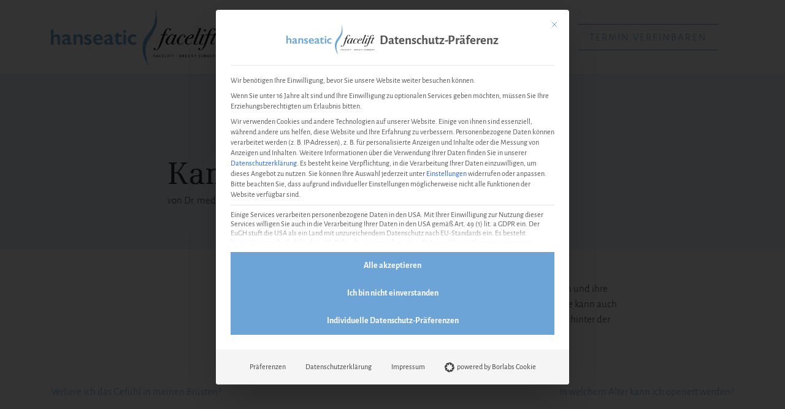

--- FILE ---
content_type: text/html; charset=UTF-8
request_url: https://www.hanseatic-facelift.de/faqs/kann-ich-stillen/
body_size: 28112
content:
<!doctype html><html lang="de"><head><meta charset="UTF-8"><script>if(navigator.userAgent.match(/MSIE|Internet Explorer/i)||navigator.userAgent.match(/Trident\/7\..*?rv:11/i)){var href=document.location.href;if(!href.match(/[?&]nowprocket/)){if(href.indexOf("?")==-1){if(href.indexOf("#")==-1){document.location.href=href+"?nowprocket=1"}else{document.location.href=href.replace("#","?nowprocket=1#")}}else{if(href.indexOf("#")==-1){document.location.href=href+"&nowprocket=1"}else{document.location.href=href.replace("#","&nowprocket=1#")}}}}</script><script>(()=>{class RocketLazyLoadScripts{constructor(){this.v="2.0.3",this.userEvents=["keydown","keyup","mousedown","mouseup","mousemove","mouseover","mouseenter","mouseout","mouseleave","touchmove","touchstart","touchend","touchcancel","wheel","click","dblclick","input","visibilitychange"],this.attributeEvents=["onblur","onclick","oncontextmenu","ondblclick","onfocus","onmousedown","onmouseenter","onmouseleave","onmousemove","onmouseout","onmouseover","onmouseup","onmousewheel","onscroll","onsubmit"]}async t(){this.i(),this.o(),/iP(ad|hone)/.test(navigator.userAgent)&&this.h(),this.u(),this.l(this),this.m(),this.k(this),this.p(this),this._(),await Promise.all([this.R(),this.L()]),this.lastBreath=Date.now(),this.S(this),this.P(),this.D(),this.O(),this.M(),await this.C(this.delayedScripts.normal),await this.C(this.delayedScripts.defer),await this.C(this.delayedScripts.async),this.F("domReady"),await this.T(),await this.j(),await this.I(),this.F("windowLoad"),await this.A(),window.dispatchEvent(new Event("rocket-allScriptsLoaded")),this.everythingLoaded=!0,this.lastTouchEnd&&await new Promise((t=>setTimeout(t,500-Date.now()+this.lastTouchEnd))),this.H(),this.F("all"),this.U(),this.W()}i(){this.CSPIssue=sessionStorage.getItem("rocketCSPIssue"),document.addEventListener("securitypolicyviolation",(t=>{this.CSPIssue||"script-src-elem"!==t.violatedDirective||"data"!==t.blockedURI||(this.CSPIssue=!0,sessionStorage.setItem("rocketCSPIssue",!0))}),{isRocket:!0})}o(){window.addEventListener("pageshow",(t=>{this.persisted=t.persisted,this.realWindowLoadedFired=!0}),{isRocket:!0}),window.addEventListener("pagehide",(()=>{this.onFirstUserAction=null}),{isRocket:!0})}h(){let t;function e(e){t=e}window.addEventListener("touchstart",e,{isRocket:!0}),window.addEventListener("touchend",(function i(o){Math.abs(o.changedTouches[0].pageX-t.changedTouches[0].pageX)<10&&Math.abs(o.changedTouches[0].pageY-t.changedTouches[0].pageY)<10&&o.timeStamp-t.timeStamp<200&&(o.target.dispatchEvent(new PointerEvent("click",{target:o.target,bubbles:!0,cancelable:!0,detail:1})),event.preventDefault(),window.removeEventListener("touchstart",e,{isRocket:!0}),window.removeEventListener("touchend",i,{isRocket:!0}))}),{isRocket:!0})}q(t){this.userActionTriggered||("mousemove"!==t.type||this.firstMousemoveIgnored?"keyup"===t.type||"mouseover"===t.type||"mouseout"===t.type||(this.userActionTriggered=!0,this.onFirstUserAction&&this.onFirstUserAction()):this.firstMousemoveIgnored=!0),"click"===t.type&&t.preventDefault(),this.savedUserEvents.length>0&&(t.stopPropagation(),t.stopImmediatePropagation()),"touchstart"===this.lastEvent&&"touchend"===t.type&&(this.lastTouchEnd=Date.now()),"click"===t.type&&(this.lastTouchEnd=0),this.lastEvent=t.type,this.savedUserEvents.push(t)}u(){this.savedUserEvents=[],this.userEventHandler=this.q.bind(this),this.userEvents.forEach((t=>window.addEventListener(t,this.userEventHandler,{passive:!1,isRocket:!0})))}U(){this.userEvents.forEach((t=>window.removeEventListener(t,this.userEventHandler,{passive:!1,isRocket:!0}))),this.savedUserEvents.forEach((t=>{t.target.dispatchEvent(new window[t.constructor.name](t.type,t))}))}m(){this.eventsMutationObserver=new MutationObserver((t=>{const e="return false";for(const i of t){if("attributes"===i.type){const t=i.target.getAttribute(i.attributeName);t&&t!==e&&(i.target.setAttribute("data-rocket-"+i.attributeName,t),i.target["rocket"+i.attributeName]=new Function("event",t),i.target.setAttribute(i.attributeName,e))}"childList"===i.type&&i.addedNodes.forEach((t=>{if(t.nodeType===Node.ELEMENT_NODE)for(const i of t.attributes)this.attributeEvents.includes(i.name)&&i.value&&""!==i.value&&(t.setAttribute("data-rocket-"+i.name,i.value),t["rocket"+i.name]=new Function("event",i.value),t.setAttribute(i.name,e))}))}})),this.eventsMutationObserver.observe(document,{subtree:!0,childList:!0,attributeFilter:this.attributeEvents})}H(){this.eventsMutationObserver.disconnect(),this.attributeEvents.forEach((t=>{document.querySelectorAll("[data-rocket-"+t+"]").forEach((e=>{e.setAttribute(t,e.getAttribute("data-rocket-"+t)),e.removeAttribute("data-rocket-"+t)}))}))}k(t){Object.defineProperty(HTMLElement.prototype,"onclick",{get(){return this.rocketonclick||null},set(e){this.rocketonclick=e,this.setAttribute(t.everythingLoaded?"onclick":"data-rocket-onclick","this.rocketonclick(event)")}})}S(t){function e(e,i){let o=e[i];e[i]=null,Object.defineProperty(e,i,{get:()=>o,set(s){t.everythingLoaded?o=s:e["rocket"+i]=o=s}})}e(document,"onreadystatechange"),e(window,"onload"),e(window,"onpageshow");try{Object.defineProperty(document,"readyState",{get:()=>t.rocketReadyState,set(e){t.rocketReadyState=e},configurable:!0}),document.readyState="loading"}catch(t){console.log("WPRocket DJE readyState conflict, bypassing")}}l(t){this.originalAddEventListener=EventTarget.prototype.addEventListener,this.originalRemoveEventListener=EventTarget.prototype.removeEventListener,this.savedEventListeners=[],EventTarget.prototype.addEventListener=function(e,i,o){o&&o.isRocket||!t.B(e,this)&&!t.userEvents.includes(e)||t.B(e,this)&&!t.userActionTriggered||e.startsWith("rocket-")||t.everythingLoaded?t.originalAddEventListener.call(this,e,i,o):t.savedEventListeners.push({target:this,remove:!1,type:e,func:i,options:o})},EventTarget.prototype.removeEventListener=function(e,i,o){o&&o.isRocket||!t.B(e,this)&&!t.userEvents.includes(e)||t.B(e,this)&&!t.userActionTriggered||e.startsWith("rocket-")||t.everythingLoaded?t.originalRemoveEventListener.call(this,e,i,o):t.savedEventListeners.push({target:this,remove:!0,type:e,func:i,options:o})}}F(t){"all"===t&&(EventTarget.prototype.addEventListener=this.originalAddEventListener,EventTarget.prototype.removeEventListener=this.originalRemoveEventListener),this.savedEventListeners=this.savedEventListeners.filter((e=>{let i=e.type,o=e.target||window;return"domReady"===t&&"DOMContentLoaded"!==i&&"readystatechange"!==i||("windowLoad"===t&&"load"!==i&&"readystatechange"!==i&&"pageshow"!==i||(this.B(i,o)&&(i="rocket-"+i),e.remove?o.removeEventListener(i,e.func,e.options):o.addEventListener(i,e.func,e.options),!1))}))}p(t){let e;function i(e){return t.everythingLoaded?e:e.split(" ").map((t=>"load"===t||t.startsWith("load.")?"rocket-jquery-load":t)).join(" ")}function o(o){function s(e){const s=o.fn[e];o.fn[e]=o.fn.init.prototype[e]=function(){return this[0]===window&&t.userActionTriggered&&("string"==typeof arguments[0]||arguments[0]instanceof String?arguments[0]=i(arguments[0]):"object"==typeof arguments[0]&&Object.keys(arguments[0]).forEach((t=>{const e=arguments[0][t];delete arguments[0][t],arguments[0][i(t)]=e}))),s.apply(this,arguments),this}}if(o&&o.fn&&!t.allJQueries.includes(o)){const e={DOMContentLoaded:[],"rocket-DOMContentLoaded":[]};for(const t in e)document.addEventListener(t,(()=>{e[t].forEach((t=>t()))}),{isRocket:!0});o.fn.ready=o.fn.init.prototype.ready=function(i){function s(){parseInt(o.fn.jquery)>2?setTimeout((()=>i.bind(document)(o))):i.bind(document)(o)}return t.realDomReadyFired?!t.userActionTriggered||t.fauxDomReadyFired?s():e["rocket-DOMContentLoaded"].push(s):e.DOMContentLoaded.push(s),o([])},s("on"),s("one"),s("off"),t.allJQueries.push(o)}e=o}t.allJQueries=[],o(window.jQuery),Object.defineProperty(window,"jQuery",{get:()=>e,set(t){o(t)}})}P(){const t=new Map;document.write=document.writeln=function(e){const i=document.currentScript,o=document.createRange(),s=i.parentElement;let n=t.get(i);void 0===n&&(n=i.nextSibling,t.set(i,n));const c=document.createDocumentFragment();o.setStart(c,0),c.appendChild(o.createContextualFragment(e)),s.insertBefore(c,n)}}async R(){return new Promise((t=>{this.userActionTriggered?t():this.onFirstUserAction=t}))}async L(){return new Promise((t=>{document.addEventListener("DOMContentLoaded",(()=>{this.realDomReadyFired=!0,t()}),{isRocket:!0})}))}async I(){return this.realWindowLoadedFired?Promise.resolve():new Promise((t=>{window.addEventListener("load",t,{isRocket:!0})}))}M(){this.pendingScripts=[];this.scriptsMutationObserver=new MutationObserver((t=>{for(const e of t)e.addedNodes.forEach((t=>{"SCRIPT"!==t.tagName||t.noModule||t.isWPRocket||this.pendingScripts.push({script:t,promise:new Promise((e=>{const i=()=>{const i=this.pendingScripts.findIndex((e=>e.script===t));i>=0&&this.pendingScripts.splice(i,1),e()};t.addEventListener("load",i,{isRocket:!0}),t.addEventListener("error",i,{isRocket:!0}),setTimeout(i,1e3)}))})}))})),this.scriptsMutationObserver.observe(document,{childList:!0,subtree:!0})}async j(){await this.J(),this.pendingScripts.length?(await this.pendingScripts[0].promise,await this.j()):this.scriptsMutationObserver.disconnect()}D(){this.delayedScripts={normal:[],async:[],defer:[]},document.querySelectorAll("script[type$=rocketlazyloadscript]").forEach((t=>{t.hasAttribute("data-rocket-src")?t.hasAttribute("async")&&!1!==t.async?this.delayedScripts.async.push(t):t.hasAttribute("defer")&&!1!==t.defer||"module"===t.getAttribute("data-rocket-type")?this.delayedScripts.defer.push(t):this.delayedScripts.normal.push(t):this.delayedScripts.normal.push(t)}))}async _(){await this.L();let t=[];document.querySelectorAll("script[type$=rocketlazyloadscript][data-rocket-src]").forEach((e=>{let i=e.getAttribute("data-rocket-src");if(i&&!i.startsWith("data:")){i.startsWith("//")&&(i=location.protocol+i);try{const o=new URL(i).origin;o!==location.origin&&t.push({src:o,crossOrigin:e.crossOrigin||"module"===e.getAttribute("data-rocket-type")})}catch(t){}}})),t=[...new Map(t.map((t=>[JSON.stringify(t),t]))).values()],this.N(t,"preconnect")}async $(t){if(await this.G(),!0!==t.noModule||!("noModule"in HTMLScriptElement.prototype))return new Promise((e=>{let i;function o(){(i||t).setAttribute("data-rocket-status","executed"),e()}try{if(navigator.userAgent.includes("Firefox/")||""===navigator.vendor||this.CSPIssue)i=document.createElement("script"),[...t.attributes].forEach((t=>{let e=t.nodeName;"type"!==e&&("data-rocket-type"===e&&(e="type"),"data-rocket-src"===e&&(e="src"),i.setAttribute(e,t.nodeValue))})),t.text&&(i.text=t.text),t.nonce&&(i.nonce=t.nonce),i.hasAttribute("src")?(i.addEventListener("load",o,{isRocket:!0}),i.addEventListener("error",(()=>{i.setAttribute("data-rocket-status","failed-network"),e()}),{isRocket:!0}),setTimeout((()=>{i.isConnected||e()}),1)):(i.text=t.text,o()),i.isWPRocket=!0,t.parentNode.replaceChild(i,t);else{const i=t.getAttribute("data-rocket-type"),s=t.getAttribute("data-rocket-src");i?(t.type=i,t.removeAttribute("data-rocket-type")):t.removeAttribute("type"),t.addEventListener("load",o,{isRocket:!0}),t.addEventListener("error",(i=>{this.CSPIssue&&i.target.src.startsWith("data:")?(console.log("WPRocket: CSP fallback activated"),t.removeAttribute("src"),this.$(t).then(e)):(t.setAttribute("data-rocket-status","failed-network"),e())}),{isRocket:!0}),s?(t.fetchPriority="high",t.removeAttribute("data-rocket-src"),t.src=s):t.src="data:text/javascript;base64,"+window.btoa(unescape(encodeURIComponent(t.text)))}}catch(i){t.setAttribute("data-rocket-status","failed-transform"),e()}}));t.setAttribute("data-rocket-status","skipped")}async C(t){const e=t.shift();return e?(e.isConnected&&await this.$(e),this.C(t)):Promise.resolve()}O(){this.N([...this.delayedScripts.normal,...this.delayedScripts.defer,...this.delayedScripts.async],"preload")}N(t,e){this.trash=this.trash||[];let i=!0;var o=document.createDocumentFragment();t.forEach((t=>{const s=t.getAttribute&&t.getAttribute("data-rocket-src")||t.src;if(s&&!s.startsWith("data:")){const n=document.createElement("link");n.href=s,n.rel=e,"preconnect"!==e&&(n.as="script",n.fetchPriority=i?"high":"low"),t.getAttribute&&"module"===t.getAttribute("data-rocket-type")&&(n.crossOrigin=!0),t.crossOrigin&&(n.crossOrigin=t.crossOrigin),t.integrity&&(n.integrity=t.integrity),t.nonce&&(n.nonce=t.nonce),o.appendChild(n),this.trash.push(n),i=!1}})),document.head.appendChild(o)}W(){this.trash.forEach((t=>t.remove()))}async T(){try{document.readyState="interactive"}catch(t){}this.fauxDomReadyFired=!0;try{await this.G(),document.dispatchEvent(new Event("rocket-readystatechange")),await this.G(),document.rocketonreadystatechange&&document.rocketonreadystatechange(),await this.G(),document.dispatchEvent(new Event("rocket-DOMContentLoaded")),await this.G(),window.dispatchEvent(new Event("rocket-DOMContentLoaded"))}catch(t){console.error(t)}}async A(){try{document.readyState="complete"}catch(t){}try{await this.G(),document.dispatchEvent(new Event("rocket-readystatechange")),await this.G(),document.rocketonreadystatechange&&document.rocketonreadystatechange(),await this.G(),window.dispatchEvent(new Event("rocket-load")),await this.G(),window.rocketonload&&window.rocketonload(),await this.G(),this.allJQueries.forEach((t=>t(window).trigger("rocket-jquery-load"))),await this.G();const t=new Event("rocket-pageshow");t.persisted=this.persisted,window.dispatchEvent(t),await this.G(),window.rocketonpageshow&&window.rocketonpageshow({persisted:this.persisted})}catch(t){console.error(t)}}async G(){Date.now()-this.lastBreath>45&&(await this.J(),this.lastBreath=Date.now())}async J(){return document.hidden?new Promise((t=>setTimeout(t))):new Promise((t=>requestAnimationFrame(t)))}B(t,e){return e===document&&"readystatechange"===t||(e===document&&"DOMContentLoaded"===t||(e===window&&"DOMContentLoaded"===t||(e===window&&"load"===t||e===window&&"pageshow"===t)))}static run(){(new RocketLazyLoadScripts).t()}}RocketLazyLoadScripts.run()})();</script>  <meta name="viewport" content="width=device-width, initial-scale=1"> <link rel="profile" href="https://gmpg.org/xfn/11"> <meta name='robots' content='noindex, follow'/>  <title>Kann ich stillen? - hanseatic facelift</title> <meta property="og:locale" content="de_DE"/> <meta property="og:type" content="article"/> <meta property="og:title" content="Kann ich stillen? - hanseatic facelift"/> <meta property="og:description" content="Eine Frau, die ein Brustimplantat hat, kann schwanger werden und ihre Schwangerschaft und Geburt ohne Probleme abschließen. Sie kann auch das Kind stillen, da das Stillen nicht durch Prothesen, die sich hinter der Brustdrüse befinden, beeinträchtigt wird."/> <meta property="og:url" content="https://www.hanseatic-facelift.de/faqs/kann-ich-stillen/"/> <meta property="og:site_name" content="hanseatic facelift"/> <meta property="article:modified_time" content="2025-07-18T12:26:35+00:00"/> <meta name="twitter:card" content="summary_large_image"/> <script type="application/ld+json" class="yoast-schema-graph">{"@context":"https://schema.org","@graph":[{"@type":"WebPage","@id":"https://www.hanseatic-facelift.de/faqs/kann-ich-stillen/","url":"https://www.hanseatic-facelift.de/faqs/kann-ich-stillen/","name":"Kann ich stillen? - hanseatic facelift","isPartOf":{"@id":"https://www.hanseatic-facelift.de/#website"},"datePublished":"2021-08-16T11:49:57+00:00","dateModified":"2025-07-18T12:26:35+00:00","breadcrumb":{"@id":"https://www.hanseatic-facelift.de/faqs/kann-ich-stillen/#breadcrumb"},"inLanguage":"de","potentialAction":[{"@type":"ReadAction","target":["https://www.hanseatic-facelift.de/faqs/kann-ich-stillen/"]}]},{"@type":"BreadcrumbList","@id":"https://www.hanseatic-facelift.de/faqs/kann-ich-stillen/#breadcrumb","itemListElement":[{"@type":"ListItem","position":1,"name":"Startseite","item":"https://www.hanseatic-facelift.de/"},{"@type":"ListItem","position":2,"name":"Kann ich stillen?"}]},{"@type":"WebSite","@id":"https://www.hanseatic-facelift.de/#website","url":"https://www.hanseatic-facelift.de/","name":"hanseatic facelift","description":"Plastischer Chirurg - Dr. Stephan Grzybowski","publisher":{"@id":"https://www.hanseatic-facelift.de/#organization"},"potentialAction":[{"@type":"SearchAction","target":{"@type":"EntryPoint","urlTemplate":"https://www.hanseatic-facelift.de/?s={search_term_string}"},"query-input":{"@type":"PropertyValueSpecification","valueRequired":true,"valueName":"search_term_string"}}],"inLanguage":"de"},{"@type":"Organization","@id":"https://www.hanseatic-facelift.de/#organization","name":"hanseatic facelift","url":"https://www.hanseatic-facelift.de/","logo":{"@type":"ImageObject","inLanguage":"de","@id":"https://www.hanseatic-facelift.de/#/schema/logo/image/","url":"https://www.hanseatic-facelift.de/wp-content/uploads/2021/09/logo_hanseatic-facelift.png","contentUrl":"https://www.hanseatic-facelift.de/wp-content/uploads/2021/09/logo_hanseatic-facelift.png","width":400,"height":138,"caption":"hanseatic facelift"},"image":{"@id":"https://www.hanseatic-facelift.de/#/schema/logo/image/"}}]}</script> <link rel='dns-prefetch' href='//use.fontawesome.com'/><link rel="alternate" type="application/rss+xml" title="hanseatic facelift &raquo; Feed" href="https://www.hanseatic-facelift.de/feed/"/><link rel="alternate" type="application/rss+xml" title="hanseatic facelift &raquo; Kommentar-Feed" href="https://www.hanseatic-facelift.de/comments/feed/"/><link rel="alternate" title="oEmbed (JSON)" type="application/json+oembed" href="https://www.hanseatic-facelift.de/wp-json/oembed/1.0/embed?url=https%3A%2F%2Fwww.hanseatic-facelift.de%2Ffaqs%2Fkann-ich-stillen%2F"/><link rel="alternate" title="oEmbed (XML)" type="text/xml+oembed" href="https://www.hanseatic-facelift.de/wp-json/oembed/1.0/embed?url=https%3A%2F%2Fwww.hanseatic-facelift.de%2Ffaqs%2Fkann-ich-stillen%2F&#038;format=xml"/><style id='wp-img-auto-sizes-contain-inline-css'>img:is([sizes=auto i],[sizes^="auto," i]){contain-intrinsic-size:3000px 1500px}/*# sourceURL=wp-img-auto-sizes-contain-inline-css */</style><link rel='stylesheet' id='wp-block-library-css' href='https://www.hanseatic-facelift.de/wp-includes/css/dist/block-library/style.min.css?ver=6.9' media='all'/><style id='wp-block-heading-inline-css'>
h1:where(.wp-block-heading).has-background,h2:where(.wp-block-heading).has-background,h3:where(.wp-block-heading).has-background,h4:where(.wp-block-heading).has-background,h5:where(.wp-block-heading).has-background,h6:where(.wp-block-heading).has-background{padding:1.25em 2.375em}h1.has-text-align-left[style*=writing-mode]:where([style*=vertical-lr]),h1.has-text-align-right[style*=writing-mode]:where([style*=vertical-rl]),h2.has-text-align-left[style*=writing-mode]:where([style*=vertical-lr]),h2.has-text-align-right[style*=writing-mode]:where([style*=vertical-rl]),h3.has-text-align-left[style*=writing-mode]:where([style*=vertical-lr]),h3.has-text-align-right[style*=writing-mode]:where([style*=vertical-rl]),h4.has-text-align-left[style*=writing-mode]:where([style*=vertical-lr]),h4.has-text-align-right[style*=writing-mode]:where([style*=vertical-rl]),h5.has-text-align-left[style*=writing-mode]:where([style*=vertical-lr]),h5.has-text-align-right[style*=writing-mode]:where([style*=vertical-rl]),h6.has-text-align-left[style*=writing-mode]:where([style*=vertical-lr]),h6.has-text-align-right[style*=writing-mode]:where([style*=vertical-rl]){rotate:180deg}
/*# sourceURL=https://www.hanseatic-facelift.de/wp-includes/blocks/heading/style.min.css */
</style>
<style id='wp-block-paragraph-inline-css'>
.is-small-text{font-size:.875em}.is-regular-text{font-size:1em}.is-large-text{font-size:2.25em}.is-larger-text{font-size:3em}.has-drop-cap:not(:focus):first-letter{float:left;font-size:8.4em;font-style:normal;font-weight:100;line-height:.68;margin:.05em .1em 0 0;text-transform:uppercase}body.rtl .has-drop-cap:not(:focus):first-letter{float:none;margin-left:.1em}p.has-drop-cap.has-background{overflow:hidden}:root :where(p.has-background){padding:1.25em 2.375em}:where(p.has-text-color:not(.has-link-color)) a{color:inherit}p.has-text-align-left[style*="writing-mode:vertical-lr"],p.has-text-align-right[style*="writing-mode:vertical-rl"]{rotate:180deg}
/*# sourceURL=https://www.hanseatic-facelift.de/wp-includes/blocks/paragraph/style.min.css */
</style>
<style id='wp-block-separator-inline-css'>
@charset "UTF-8";.wp-block-separator{border:none;border-top:2px solid}:root :where(.wp-block-separator.is-style-dots){height:auto;line-height:1;text-align:center}:root :where(.wp-block-separator.is-style-dots):before{color:currentColor;content:"···";font-family:serif;font-size:1.5em;letter-spacing:2em;padding-left:2em}.wp-block-separator.is-style-dots{background:none!important;border:none!important}
/*# sourceURL=https://www.hanseatic-facelift.de/wp-includes/blocks/separator/style.min.css */
</style>
<style id='global-styles-inline-css'>
:root{--wp--preset--aspect-ratio--square: 1;--wp--preset--aspect-ratio--4-3: 4/3;--wp--preset--aspect-ratio--3-4: 3/4;--wp--preset--aspect-ratio--3-2: 3/2;--wp--preset--aspect-ratio--2-3: 2/3;--wp--preset--aspect-ratio--16-9: 16/9;--wp--preset--aspect-ratio--9-16: 9/16;--wp--preset--color--black: #000000;--wp--preset--color--cyan-bluish-gray: #abb8c3;--wp--preset--color--white: #ffffff;--wp--preset--color--pale-pink: #f78da7;--wp--preset--color--vivid-red: #cf2e2e;--wp--preset--color--luminous-vivid-orange: #ff6900;--wp--preset--color--luminous-vivid-amber: #fcb900;--wp--preset--color--light-green-cyan: #7bdcb5;--wp--preset--color--vivid-green-cyan: #00d084;--wp--preset--color--pale-cyan-blue: #8ed1fc;--wp--preset--color--vivid-cyan-blue: #0693e3;--wp--preset--color--vivid-purple: #9b51e0;--wp--preset--color--hanseatic-primary: #6CA4D8;--wp--preset--color--hanseatic-primary-light: #98BFE4;--wp--preset--color--hanseatic-dark-grey: #333333;--wp--preset--color--hanseatic-grey: #6F6F6E;--wp--preset--gradient--vivid-cyan-blue-to-vivid-purple: linear-gradient(135deg,rgb(6,147,227) 0%,rgb(155,81,224) 100%);--wp--preset--gradient--light-green-cyan-to-vivid-green-cyan: linear-gradient(135deg,rgb(122,220,180) 0%,rgb(0,208,130) 100%);--wp--preset--gradient--luminous-vivid-amber-to-luminous-vivid-orange: linear-gradient(135deg,rgb(252,185,0) 0%,rgb(255,105,0) 100%);--wp--preset--gradient--luminous-vivid-orange-to-vivid-red: linear-gradient(135deg,rgb(255,105,0) 0%,rgb(207,46,46) 100%);--wp--preset--gradient--very-light-gray-to-cyan-bluish-gray: linear-gradient(135deg,rgb(238,238,238) 0%,rgb(169,184,195) 100%);--wp--preset--gradient--cool-to-warm-spectrum: linear-gradient(135deg,rgb(74,234,220) 0%,rgb(151,120,209) 20%,rgb(207,42,186) 40%,rgb(238,44,130) 60%,rgb(251,105,98) 80%,rgb(254,248,76) 100%);--wp--preset--gradient--blush-light-purple: linear-gradient(135deg,rgb(255,206,236) 0%,rgb(152,150,240) 100%);--wp--preset--gradient--blush-bordeaux: linear-gradient(135deg,rgb(254,205,165) 0%,rgb(254,45,45) 50%,rgb(107,0,62) 100%);--wp--preset--gradient--luminous-dusk: linear-gradient(135deg,rgb(255,203,112) 0%,rgb(199,81,192) 50%,rgb(65,88,208) 100%);--wp--preset--gradient--pale-ocean: linear-gradient(135deg,rgb(255,245,203) 0%,rgb(182,227,212) 50%,rgb(51,167,181) 100%);--wp--preset--gradient--electric-grass: linear-gradient(135deg,rgb(202,248,128) 0%,rgb(113,206,126) 100%);--wp--preset--gradient--midnight: linear-gradient(135deg,rgb(2,3,129) 0%,rgb(40,116,252) 100%);--wp--preset--font-size--small: 13px;--wp--preset--font-size--medium: 20px;--wp--preset--font-size--large: 36px;--wp--preset--font-size--x-large: 42px;--wp--preset--spacing--20: 0.44rem;--wp--preset--spacing--30: 0.67rem;--wp--preset--spacing--40: 1rem;--wp--preset--spacing--50: 1.5rem;--wp--preset--spacing--60: 2.25rem;--wp--preset--spacing--70: 3.38rem;--wp--preset--spacing--80: 5.06rem;--wp--preset--shadow--natural: 6px 6px 9px rgba(0, 0, 0, 0.2);--wp--preset--shadow--deep: 12px 12px 50px rgba(0, 0, 0, 0.4);--wp--preset--shadow--sharp: 6px 6px 0px rgba(0, 0, 0, 0.2);--wp--preset--shadow--outlined: 6px 6px 0px -3px rgb(255, 255, 255), 6px 6px rgb(0, 0, 0);--wp--preset--shadow--crisp: 6px 6px 0px rgb(0, 0, 0);}:where(.is-layout-flex){gap: 0.5em;}:where(.is-layout-grid){gap: 0.5em;}body .is-layout-flex{display: flex;}.is-layout-flex{flex-wrap: wrap;align-items: center;}.is-layout-flex > :is(*, div){margin: 0;}body .is-layout-grid{display: grid;}.is-layout-grid > :is(*, div){margin: 0;}:where(.wp-block-columns.is-layout-flex){gap: 2em;}:where(.wp-block-columns.is-layout-grid){gap: 2em;}:where(.wp-block-post-template.is-layout-flex){gap: 1.25em;}:where(.wp-block-post-template.is-layout-grid){gap: 1.25em;}.has-black-color{color: var(--wp--preset--color--black) !important;}.has-cyan-bluish-gray-color{color: var(--wp--preset--color--cyan-bluish-gray) !important;}.has-white-color{color: var(--wp--preset--color--white) !important;}.has-pale-pink-color{color: var(--wp--preset--color--pale-pink) !important;}.has-vivid-red-color{color: var(--wp--preset--color--vivid-red) !important;}.has-luminous-vivid-orange-color{color: var(--wp--preset--color--luminous-vivid-orange) !important;}.has-luminous-vivid-amber-color{color: var(--wp--preset--color--luminous-vivid-amber) !important;}.has-light-green-cyan-color{color: var(--wp--preset--color--light-green-cyan) !important;}.has-vivid-green-cyan-color{color: var(--wp--preset--color--vivid-green-cyan) !important;}.has-pale-cyan-blue-color{color: var(--wp--preset--color--pale-cyan-blue) !important;}.has-vivid-cyan-blue-color{color: var(--wp--preset--color--vivid-cyan-blue) !important;}.has-vivid-purple-color{color: var(--wp--preset--color--vivid-purple) !important;}.has-black-background-color{background-color: var(--wp--preset--color--black) !important;}.has-cyan-bluish-gray-background-color{background-color: var(--wp--preset--color--cyan-bluish-gray) !important;}.has-white-background-color{background-color: var(--wp--preset--color--white) !important;}.has-pale-pink-background-color{background-color: var(--wp--preset--color--pale-pink) !important;}.has-vivid-red-background-color{background-color: var(--wp--preset--color--vivid-red) !important;}.has-luminous-vivid-orange-background-color{background-color: var(--wp--preset--color--luminous-vivid-orange) !important;}.has-luminous-vivid-amber-background-color{background-color: var(--wp--preset--color--luminous-vivid-amber) !important;}.has-light-green-cyan-background-color{background-color: var(--wp--preset--color--light-green-cyan) !important;}.has-vivid-green-cyan-background-color{background-color: var(--wp--preset--color--vivid-green-cyan) !important;}.has-pale-cyan-blue-background-color{background-color: var(--wp--preset--color--pale-cyan-blue) !important;}.has-vivid-cyan-blue-background-color{background-color: var(--wp--preset--color--vivid-cyan-blue) !important;}.has-vivid-purple-background-color{background-color: var(--wp--preset--color--vivid-purple) !important;}.has-black-border-color{border-color: var(--wp--preset--color--black) !important;}.has-cyan-bluish-gray-border-color{border-color: var(--wp--preset--color--cyan-bluish-gray) !important;}.has-white-border-color{border-color: var(--wp--preset--color--white) !important;}.has-pale-pink-border-color{border-color: var(--wp--preset--color--pale-pink) !important;}.has-vivid-red-border-color{border-color: var(--wp--preset--color--vivid-red) !important;}.has-luminous-vivid-orange-border-color{border-color: var(--wp--preset--color--luminous-vivid-orange) !important;}.has-luminous-vivid-amber-border-color{border-color: var(--wp--preset--color--luminous-vivid-amber) !important;}.has-light-green-cyan-border-color{border-color: var(--wp--preset--color--light-green-cyan) !important;}.has-vivid-green-cyan-border-color{border-color: var(--wp--preset--color--vivid-green-cyan) !important;}.has-pale-cyan-blue-border-color{border-color: var(--wp--preset--color--pale-cyan-blue) !important;}.has-vivid-cyan-blue-border-color{border-color: var(--wp--preset--color--vivid-cyan-blue) !important;}.has-vivid-purple-border-color{border-color: var(--wp--preset--color--vivid-purple) !important;}.has-vivid-cyan-blue-to-vivid-purple-gradient-background{background: var(--wp--preset--gradient--vivid-cyan-blue-to-vivid-purple) !important;}.has-light-green-cyan-to-vivid-green-cyan-gradient-background{background: var(--wp--preset--gradient--light-green-cyan-to-vivid-green-cyan) !important;}.has-luminous-vivid-amber-to-luminous-vivid-orange-gradient-background{background: var(--wp--preset--gradient--luminous-vivid-amber-to-luminous-vivid-orange) !important;}.has-luminous-vivid-orange-to-vivid-red-gradient-background{background: var(--wp--preset--gradient--luminous-vivid-orange-to-vivid-red) !important;}.has-very-light-gray-to-cyan-bluish-gray-gradient-background{background: var(--wp--preset--gradient--very-light-gray-to-cyan-bluish-gray) !important;}.has-cool-to-warm-spectrum-gradient-background{background: var(--wp--preset--gradient--cool-to-warm-spectrum) !important;}.has-blush-light-purple-gradient-background{background: var(--wp--preset--gradient--blush-light-purple) !important;}.has-blush-bordeaux-gradient-background{background: var(--wp--preset--gradient--blush-bordeaux) !important;}.has-luminous-dusk-gradient-background{background: var(--wp--preset--gradient--luminous-dusk) !important;}.has-pale-ocean-gradient-background{background: var(--wp--preset--gradient--pale-ocean) !important;}.has-electric-grass-gradient-background{background: var(--wp--preset--gradient--electric-grass) !important;}.has-midnight-gradient-background{background: var(--wp--preset--gradient--midnight) !important;}.has-small-font-size{font-size: var(--wp--preset--font-size--small) !important;}.has-medium-font-size{font-size: var(--wp--preset--font-size--medium) !important;}.has-large-font-size{font-size: var(--wp--preset--font-size--large) !important;}.has-x-large-font-size{font-size: var(--wp--preset--font-size--x-large) !important;}
/*# sourceURL=global-styles-inline-css */
</style>
<style id='classic-theme-styles-inline-css'>/*! This file is auto-generated */.wp-block-button__link{color:#fff;background-color:#32373c;border-radius:9999px;box-shadow:none;text-decoration:none;padding:calc(.667em + 2px) calc(1.333em + 2px);font-size:1.125em}.wp-block-file__button{background:#32373c;color:#fff;text-decoration:none}/*# sourceURL=/wp-includes/css/classic-themes.min.css */</style><link data-minify="1" rel='stylesheet' id='section_block-cgb-style-css-css' href='https://www.hanseatic-facelift.de/wp-content/cache/min/1/wp-content/plugins/gutenberg-section-block/dist/blocks.style.build.css?ver=1768436782' media='all'/><link data-minify="1" rel='stylesheet' id='wp-bootstrap-blocks-styles-css' href='https://www.hanseatic-facelift.de/wp-content/cache/min/1/wp-content/plugins/wp-bootstrap-blocks/build/style-index.css?ver=1768436782' media='all'/><style id='font-awesome-svg-styles-default-inline-css'>.svg-inline--fa { display: inline-block; height: 1em; overflow: visible; vertical-align: -.125em;}/*# sourceURL=font-awesome-svg-styles-default-inline-css */</style><link data-minify="1" rel='stylesheet' id='font-awesome-svg-styles-css' href='https://www.hanseatic-facelift.de/wp-content/cache/min/1/wp-content/uploads/font-awesome/v7.0.0/css/svg.css?ver=1768436782' media='all'/><style id='font-awesome-svg-styles-inline-css'> .wp-block-font-awesome-icon svg::before, .wp-rich-text-font-awesome-icon svg::before {content: unset;}/*# sourceURL=font-awesome-svg-styles-inline-css */</style><link data-minify="1" rel='stylesheet' id='hanseatic-facelift-style-css' href='https://www.hanseatic-facelift.de/wp-content/cache/min/1/wp-content/themes/hanseatic-facelift/style.css?ver=1768436782' media='all'/><link data-minify="1" rel='stylesheet' id='font-awesome-official-css' href='https://www.hanseatic-facelift.de/wp-content/cache/min/1/releases/v7.0.0/css/all.css?ver=1768436783' media='all' crossorigin="anonymous"/><link data-minify="1" rel='stylesheet' id='borlabs-cookie-custom-css' href='https://www.hanseatic-facelift.de/wp-content/cache/min/1/wp-content/cache/borlabs-cookie/1/borlabs-cookie-1-de.css?ver=1768436783' media='all'/><link rel='stylesheet' id='chaty-front-css-css' href='https://www.hanseatic-facelift.de/wp-content/cache/background-css/1/www.hanseatic-facelift.de/wp-content/plugins/chaty/css/chaty-front.min.css?ver=3.4.61764757583&wpr_t=1769306170' media='all'/><style id='rocket-lazyload-inline-css'>.rll-youtube-player{position:relative;padding-bottom:56.23%;height:0;overflow:hidden;max-width:100%;}.rll-youtube-player:focus-within{outline: 2px solid currentColor;outline-offset: 5px;}.rll-youtube-player iframe{position:absolute;top:0;left:0;width:100%;height:100%;z-index:100;background:0 0}.rll-youtube-player img{bottom:0;display:block;left:0;margin:auto;max-width:100%;width:100%;position:absolute;right:0;top:0;border:none;height:auto;-webkit-transition:.4s all;-moz-transition:.4s all;transition:.4s all}.rll-youtube-player img:hover{-webkit-filter:brightness(75%)}.rll-youtube-player .play{height:100%;width:100%;left:0;top:0;position:absolute;background:var(--wpr-bg-df5dbd4f-a08e-4d7d-ac4f-c0cbafc4ef43) no-repeat center;background-color: transparent !important;cursor:pointer;border:none;}/*# sourceURL=rocket-lazyload-inline-css */</style><link data-minify="1" rel='stylesheet' id='font-awesome-official-v4shim-css' href='https://www.hanseatic-facelift.de/wp-content/cache/min/1/releases/v7.0.0/css/v4-shims.css?ver=1768436783' media='all' crossorigin="anonymous"/><script data-no-optimize="1" data-no-minify="1" data-cfasync="false" src="https://www.hanseatic-facelift.de/wp-content/cache/borlabs-cookie/1/borlabs-cookie-config-de.json.js?ver=3.3.23-41" id="borlabs-cookie-config-js" data-rocket-defer defer></script><script data-no-optimize="1" data-no-minify="1" data-cfasync="false" src="https://www.hanseatic-facelift.de/wp-content/plugins/borlabs-cookie/assets/javascript/borlabs-cookie-prioritize.min.js?ver=3.3.23" id="borlabs-cookie-prioritize-js" data-rocket-defer defer></script><script src="https://www.hanseatic-facelift.de/wp-includes/js/jquery/jquery.min.js?ver=3.7.1" id="jquery-core-js" data-rocket-defer defer></script><script src="https://www.hanseatic-facelift.de/wp-includes/js/jquery/jquery-migrate.min.js?ver=3.4.1" id="jquery-migrate-js" data-rocket-defer defer></script><link rel="https://api.w.org/" href="https://www.hanseatic-facelift.de/wp-json/"/><link rel="alternate" title="JSON" type="application/json" href="https://www.hanseatic-facelift.de/wp-json/wp/v2/faqs/603"/><link rel="EditURI" type="application/rsd+xml" title="RSD" href="https://www.hanseatic-facelift.de/xmlrpc.php?rsd"/><meta name="generator" content="WordPress 6.9"/><link rel='shortlink' href='https://www.hanseatic-facelift.de/?p=603'/><script type="rocketlazyloadscript">document.createElement( "picture" );if(!window.HTMLPictureElement && document.addEventListener) {window.addEventListener("DOMContentLoaded", function() {var s = document.createElement("script");s.src = "https://www.hanseatic-facelift.de/wp-content/plugins/webp-express/js/picturefill.min.js";document.body.appendChild(s);});}</script><meta property="og:type" content="article"/><meta property="og:url" content="https://www.hanseatic-facelift.de/faqs/kann-ich-stillen/"/><meta property="og:title" content="Kann ich stillen?"/><meta property="og:image" content="https://www.hanseatic-facelift.de/wp-content/uploads/2021/09/logo_hanseatic-facelift.png"/><meta property="og:description" content="Eine Frau, die ein Brustimplantat hat, kann schwanger werden und ihre Schwangerschaft und Geburt ohne Probleme abschließen. Sie kann auch das Kind stillen, da das Stillen nicht durch Prothesen, die sich hinter der Brustdrüse befinden, beeinträchtigt wird."/><script type="rocketlazyloadscript" data-no-optimize="1" data-no-minify="1" data-cfasync="false" data-borlabs-cookie-script-blocker-ignore> (function () { if ('0' === '1' && '1' === '1') { window['gtag_enable_tcf_support'] = true; } window.dataLayer = window.dataLayer || []; if (typeof window.gtag !== 'function') { window.gtag = function () { window.dataLayer.push(arguments); }; } gtag('set', 'developer_id.dYjRjMm', true); if ('1' === '1') { let getCookieValue = function (name) { return document.cookie.match('(^|;)\\s*' + name + '\\s*=\\s*([^;]+)')?.pop() || ''; }; const gtmRegionsData = '{{ google-tag-manager-cm-regional-defaults }}'; let gtmRegions = []; if (gtmRegionsData !== '\{\{ google-tag-manager-cm-regional-defaults \}\}') { gtmRegions = JSON.parse(gtmRegionsData); } let defaultRegion = null; for (let gtmRegionIndex in gtmRegions) { let gtmRegion = gtmRegions[gtmRegionIndex]; if (gtmRegion['google-tag-manager-cm-region'] === '') { defaultRegion = gtmRegion; } else { gtag('consent', 'default', { 'ad_storage': gtmRegion['google-tag-manager-cm-default-ad-storage'], 'ad_user_data': gtmRegion['google-tag-manager-cm-default-ad-user-data'], 'ad_personalization': gtmRegion['google-tag-manager-cm-default-ad-personalization'], 'analytics_storage': gtmRegion['google-tag-manager-cm-default-analytics-storage'], 'functionality_storage': gtmRegion['google-tag-manager-cm-default-functionality-storage'], 'personalization_storage': gtmRegion['google-tag-manager-cm-default-personalization-storage'], 'security_storage': gtmRegion['google-tag-manager-cm-default-security-storage'], 'region': gtmRegion['google-tag-manager-cm-region'].toUpperCase().split(','), 'wait_for_update': 500, }); } } let cookieValue = getCookieValue('borlabs-cookie-gcs'); let consentsFromCookie = {}; if (cookieValue !== '') { consentsFromCookie = JSON.parse(decodeURIComponent(cookieValue)); } let defaultValues = { 'ad_storage': defaultRegion === null ? 'denied' : defaultRegion['google-tag-manager-cm-default-ad-storage'], 'ad_user_data': defaultRegion === null ? 'denied' : defaultRegion['google-tag-manager-cm-default-ad-user-data'], 'ad_personalization': defaultRegion === null ? 'denied' : defaultRegion['google-tag-manager-cm-default-ad-personalization'], 'analytics_storage': defaultRegion === null ? 'denied' : defaultRegion['google-tag-manager-cm-default-analytics-storage'], 'functionality_storage': defaultRegion === null ? 'denied' : defaultRegion['google-tag-manager-cm-default-functionality-storage'], 'personalization_storage': defaultRegion === null ? 'denied' : defaultRegion['google-tag-manager-cm-default-personalization-storage'], 'security_storage': defaultRegion === null ? 'denied' : defaultRegion['google-tag-manager-cm-default-security-storage'], 'wait_for_update': 500, }; gtag('consent', 'default', {...defaultValues, ...consentsFromCookie}); gtag('set', 'ads_data_redaction', true); } if ('0' === '1') { let url = new URL(window.location.href); if ((url.searchParams.has('gtm_debug') && url.searchParams.get('gtm_debug') !== '') || document.cookie.indexOf('__TAG_ASSISTANT=') !== -1 || document.documentElement.hasAttribute('data-tag-assistant-present')) { /* GTM block start */ (function(w,d,s,l,i){w[l]=w[l]||[];w[l].push({'gtm.start': new Date().getTime(),event:'gtm.js'});var f=d.getElementsByTagName(s)[0], j=d.createElement(s),dl=l!='dataLayer'?'&l='+l:'';j.async=true;j.src= 'https://www.googletagmanager.com/gtm.js?id='+i+dl;f.parentNode.insertBefore(j,f); })(window,document,'script','dataLayer','GTM-NHWG3DC8'); /* GTM block end */ } else { /* GTM block start */ (function(w,d,s,l,i){w[l]=w[l]||[];w[l].push({'gtm.start': new Date().getTime(),event:'gtm.js'});var f=d.getElementsByTagName(s)[0], j=d.createElement(s),dl=l!='dataLayer'?'&l='+l:'';j.async=true;j.src= 'https://www.hanseatic-facelift.de/wp-content/uploads/borlabs-cookie/' + i + '.js?ver=not-set-yet';f.parentNode.insertBefore(j,f); })(window,document,'script','dataLayer','GTM-NHWG3DC8'); /* GTM block end */ } } let borlabsCookieConsentChangeHandler = function () { window.dataLayer = window.dataLayer || []; if (typeof window.gtag !== 'function') { window.gtag = function() { window.dataLayer.push(arguments); }; } let consents = BorlabsCookie.Cookie.getPluginCookie().consents; if ('1' === '1') { let gtmConsents = {}; let customConsents = {}; let services = BorlabsCookie.Services._services; for (let service in services) { if (service !== 'borlabs-cookie') { customConsents['borlabs_cookie_' + service.replaceAll('-', '_')] = BorlabsCookie.Consents.hasConsent(service) ? 'granted' : 'denied'; } } if ('0' === '1') { gtmConsents = { 'analytics_storage': BorlabsCookie.Consents.hasConsentForServiceGroup('statistics') === true ? 'granted' : 'denied', 'functionality_storage': BorlabsCookie.Consents.hasConsentForServiceGroup('statistics') === true ? 'granted' : 'denied', 'personalization_storage': BorlabsCookie.Consents.hasConsentForServiceGroup('marketing') === true ? 'granted' : 'denied', 'security_storage': BorlabsCookie.Consents.hasConsentForServiceGroup('statistics') === true ? 'granted' : 'denied', }; } else { gtmConsents = { 'ad_storage': BorlabsCookie.Consents.hasConsentForServiceGroup('marketing') === true ? 'granted' : 'denied', 'ad_user_data': BorlabsCookie.Consents.hasConsentForServiceGroup('marketing') === true ? 'granted' : 'denied', 'ad_personalization': BorlabsCookie.Consents.hasConsentForServiceGroup('marketing') === true ? 'granted' : 'denied', 'analytics_storage': BorlabsCookie.Consents.hasConsentForServiceGroup('statistics') === true ? 'granted' : 'denied', 'functionality_storage': BorlabsCookie.Consents.hasConsentForServiceGroup('statistics') === true ? 'granted' : 'denied', 'personalization_storage': BorlabsCookie.Consents.hasConsentForServiceGroup('marketing') === true ? 'granted' : 'denied', 'security_storage': BorlabsCookie.Consents.hasConsentForServiceGroup('statistics') === true ? 'granted' : 'denied', }; } BorlabsCookie.CookieLibrary.setCookie( 'borlabs-cookie-gcs', JSON.stringify(gtmConsents), BorlabsCookie.Settings.automaticCookieDomainAndPath.value ? '' : BorlabsCookie.Settings.cookieDomain.value, BorlabsCookie.Settings.cookiePath.value, BorlabsCookie.Cookie.getPluginCookie().expires, BorlabsCookie.Settings.cookieSecure.value, BorlabsCookie.Settings.cookieSameSite.value ); gtag('consent', 'update', {...gtmConsents, ...customConsents}); } for (let serviceGroup in consents) { for (let service of consents[serviceGroup]) { if (!window.BorlabsCookieGtmPackageSentEvents.includes(service) && service !== 'borlabs-cookie') { window.dataLayer.push({ event: 'borlabs-cookie-opt-in-' + service, }); window.BorlabsCookieGtmPackageSentEvents.push(service); } } } let afterConsentsEvent = document.createEvent('Event'); afterConsentsEvent.initEvent('borlabs-cookie-google-tag-manager-after-consents', true, true); document.dispatchEvent(afterConsentsEvent); }; window.BorlabsCookieGtmPackageSentEvents = []; document.addEventListener('borlabs-cookie-consent-saved', borlabsCookieConsentChangeHandler); document.addEventListener('borlabs-cookie-handle-unblock', borlabsCookieConsentChangeHandler); })();</script><script type="application/ld+json">{ "@context": "https://schema.org", "@graph": [ { "@type": "Physician", "@id": "https://www.hanseatic-facelift.de/#praxis", "name": "hanseatic-facelift – Praxis für Plastische und Ästhetische Chirurgie", "url": "https://www.hanseatic-facelift.de", "image": "https://www.hanseatic-facelift.de/wp-content/webp-express/webp-images/uploads/2025/10/dr-stephan-grzybowski-scaled.jpg.webp", "telephone": "+49 40 22854497", "medicalSpecialty": [ "PlasticSurgery", "CosmeticSurgery", "AestheticMedicine" ], "address": [ { "@type": "PostalAddress", "streetAddress": "Ballindamm 36", "addressLocality": "Hamburg", "postalCode": "20095", "addressCountry": "DE" }, { "@type": "PostalAddress", "streetAddress": "Elmshorner Straße 76", "addressLocality": "Pinneberg", "postalCode": "25421", "addressCountry": "DE" } ], "openingHoursSpecification": { "@type": "OpeningHoursSpecification", "dayOfWeek": [ "Monday", "Tuesday", "Wednesday", "Thursday", "Friday" ], "opens": "08:00", "closes": "16:00" } }, { "@type": "Person", "@id": "https://www.hanseatic-facelift.de/#dr-stephan-grzybowski", "name": "Dr. med. Stephan Grzybowski", "jobTitle": "Facharzt für Plastische und Ästhetische Chirurgie", "image": "https://www.hanseatic-facelift.de/wp-content/webp-express/webp-images/uploads/2025/10/dr-stephan-grzybowski-scaled.jpg.webp", "worksFor": { "@id": "https://www.hanseatic-facelift.de/#praxis" }, "alumniOf": "Universität Hamburg", "memberOf": [ "Deutsche Gesellschaft der Plastischen, Rekonstruktiven und Ästhetischen Chirurgen (DGPRÄC)", "Deutsche Gesellschaft für Ästhetisch-Plastische Chirurgie (DGÄPC)", "Fachprüfer der Ärztekammer Hamburg" ] }, { "@type": "MedicalClinic", "@id": "https://www.hanseatic-facelift.de/#clinic-hamburg", "name": "hanseatic-facelift – Praxis Hamburg", "url": "https://www.hanseatic-facelift.de", "description": "Ästhetische und plastische Chirurgie in Hamburg: Beratungen, Nachkontrollen, Faltenbehandlungen mit Hyaluron u. a., ambulante sowie vollstationäre Operationen.", "medicalSpecialty": [ "PlasticSurgery", "CosmeticSurgery", "AestheticMedicine" ], "image": "https://www.hanseatic-facelift.de/wp-content/webp-express/webp-images/uploads/2025/10/dr-stephan-grzybowski-scaled.jpg.webp", "address": { "@type": "PostalAddress", "streetAddress": "Ballindamm 36", "addressLocality": "Hamburg", "postalCode": "20095", "addressCountry": "DE" }, "openingHoursSpecification": { "@type": "OpeningHoursSpecification", "dayOfWeek": [ "Monday", "Tuesday", "Wednesday", "Thursday", "Friday" ], "opens": "08:00", "closes": "16:00" }, "parentOrganization": { "@id": "https://www.hanseatic-facelift.de/#praxis" } }, { "@type": "MedicalClinic", "@id": "https://www.hanseatic-facelift.de/#clinic-pinneberg", "name": "hanseatic-facelift – Praxis Pinneberg", "url": "https://www.hanseatic-facelift.de", "description": "Praxisstandort Pinneberg: Beratungen, Nachkontrollen, Faltenbehandlungen mit Hyaluron u. a. sowie kleinere ambulante Eingriffe.", "medicalSpecialty": [ "PlasticSurgery", "CosmeticSurgery", "AestheticMedicine" ], "image": "https://www.hanseatic-facelift.de/wp-content/webp-express/webp-images/uploads/2025/10/dr-stephan-grzybowski-scaled.jpg.webp", "address": { "@type": "PostalAddress", "streetAddress": "Elmshorner Straße 76", "addressLocality": "Pinneberg", "postalCode": "25421", "addressCountry": "DE" }, "openingHoursSpecification": { "@type": "OpeningHoursSpecification", "dayOfWeek": [ "Monday", "Tuesday", "Wednesday", "Thursday", "Friday" ], "opens": "08:00", "closes": "16:00" }, "parentOrganization": { "@id": "https://www.hanseatic-facelift.de/#praxis" } } ]}</script><style class="wpcode-css-snippet">/* ==== HANSEATIC FACELIFT FAQ DESIGN ==== */.hanseatic-faq details { border-bottom: 1px solid #e0e0e0; margin: 0; padding: 1rem 0; transition: all 0.3s ease;}.hanseatic-faq details:last-of-type { border-bottom: none;}.hanseatic-faq summary { cursor: pointer; position: relative; font-size: 1.25rem; font-weight: 400; color: #2c2c2c; list-style: none; outline: none; transition: color 0.2s ease;}.hanseatic-faq summary:hover { color: #5b87b1;}/* Entfernt den nativen Pfeil */.hanseatic-faq summary::-webkit-details-marker { display: none;}/* Fügt eigenen Pfeil hinzu */.hanseatic-faq summary::after { content: "▾"; position: absolute; right: 0; color: #5b87b1; font-size: 1.2rem; transition: transform 0.2s ease;}/* Pfeil nach oben, wenn geöffnet */.hanseatic-faq details[open] summary::after { transform: rotate(180deg);}/* Antwortbereich */.hanseatic-faq [itemprop="acceptedAnswer"] { margin-top: 0.75rem; padding-right: 1.5rem;}.hanseatic-faq [itemprop="text"] { font-size: 1.05rem; color: #4b4b4b; line-height: 1.6;}/* Dezenter Abstand bei mehreren FAQs */.hanseatic-faq { max-width: 900px; margin: 0 auto;}</style><style class="wpcode-css-snippet">/* Badge ausblenden – nur nutzen, wenn der Hinweistext sichtbar platziert ist */.grecaptcha-badge{ visibility: hidden !important; }<p class="recaptcha-disclaimer" style="font-size:12px;opacity:.8;margin-top:.5rem"> Diese Seite ist durch reCAPTCHA geschützt und es gelten die <a href="https://policies.google.com/privacy" rel="nofollow noopener" target="_blank">Datenschutzerklärung</a> und <a href="https://policies.google.com/terms" rel="nofollow noopener" target="_blank">Nutzungsbedingungen</a> von Google.</p>/* reCAPTCHA-Badge auf Mobile ausblenden (Hinweis steht im Footer) */@media (max-width: 1024px) { .grecaptcha-badge { display: none !important; }}</style> <style id="wp-custom-css"> .cotact-form input[type=tel] { border: 0 !important; padding-left: 0; background-color: #e9ecef !important;}.contact-form p { margin-bottom: 0;}span[data-name="InputCheckbox"] .wpcf7-list-item { flex-shrink: 0; width: 100%; max-width: 100%; padding-right: calc(var(--bs-gutter-x) * .5); padding-left: calc(var(--bs-gutter-x) * .5); margin-top: var(--bs-gutter-y); margin-left: 0;}@media (min-width: 992px) { span[data-name="InputCheckbox"] .wpcf7-list-item { width: 50%; flex: 0 0 auto; max-width: 100%; padding-right: calc(var(--bs-gutter-x) * .5); padding-left: calc(var(--bs-gutter-x) * .5); margin-top: var(--bs-gutter-y); }}span[data-name="InputCheckbox"] .wpcf7-list-item > label { padding-left: 2.5em; display: block; min-height: 1.5rem; margin-bottom: .125rem;}span[data-name="InputCheckbox"] .wpcf7-list-item > label > input[type=checkbox]{ margin-top: .4rem; width: 2em; height: 1em; margin-left: -2.5em; background-image: url("data:image/svg+xml,%3csvg xmlns='http://www.w3.org/2000/svg' viewBox='-4 -4 8 8'%3e%3ccircle r='3' fill='rgba%280, 0, 0, 0.25%29'/%3e%3c/svg%3e"); background-position: left center; border-radius: 2em; transition: background-position .15s ease-in-out; float: left; background-size: contain; border: 1px solid rgba(0, 0, 0, .25); appearance: none; vertical-align: top; background-color: #fff; background-repeat: no-repeat;}span[data-name="InputCheckbox"] .wpcf7-list-item > label > input[type=checkbox]:checked { background-position: right center; background-image: url("data:image/svg+xml,%3csvg xmlns='http://www.w3.org/2000/svg' viewBox='-4 -4 8 8'%3e%3ccircle r='3' fill='%23fff'/%3e%3c/svg%3e"); background-color: #6ca4d8; border-color: #6ca4d8;}span[data-name="InputCheckbox"] .wpcf7-list-item > label .wpcf7-list-item-label { font-size: calc(1.26rem + .12vw); font-weight: 300; display: inline-block;}.wpcf7-submit { display: block; margin: 0 auto;}.dropdown-menu.depth_1 { border: none;}.navbar-nav .dropdown-item { white-space: normal;}.dropdown-item-title > .dropdown-item.active { background-color: rgb(152, 191, 228);}@media (min-width: 1200px) { /* Hide dropdowns by default */ .dropdown { position: static; } .navbar-nav .dropdown-menu { display: none; position: absolute; top: 100%; left: 0; z-index: 1000; } .navbar-nav .dropdown:hover>.dropdown-menu.dropdown-flex-row { width: 100%; top: unset;}@media (hover: hover) { .navbar-nav .dropdown:hover>.dropdown-menu.dropdown-flex-row { display: flex; } } /* Make sure it's positioned correctly */ .dropdown-flex-row { display: flex; flex-direction: row; position: absolute; top: 100%; left: 0; } /* Children of flex-row: vertical stack */ .dropdown-submenu .dropdown-menu.dropdown-flex-column { display: flex !important; flex-direction: column; position: static; margin-top: 0; box-shadow: none; padding: 0; } .dropdown-item-title>a { pointer-events: none; font-size: 1.2rem; } .dropdown-flex-row>* { flex: 1; } } @media (max-width: 1199px) { .dropdown-menu { display: none; } .dropdown-menu.show { display: block; } .dropdown-flex-column { position: static; } .dropdown-submenu:has(.dropdown-menu)>a::after { display: inline-block; margin-left: 0.5em; vertical-align: middle; content: ""; border-top: 0.3em solid; border-right: 0.3em solid transparent; border-bottom: 0; border-left: 0.3em solid transparent; } .dropdown-menu.depth_0 { display: block !important; } .dropdown-item { white-space: normal; } .navbar { max-height: 100vh; overflow-y: auto; }}.img-pos-top img { object-position: top;}/* Nur Desktop */.desktop-only { display: block;}.mobile-only { display: none;}/* Nur Mobile anzeigen */@media (max-width: 767px) { .desktop-only { display: none; } .mobile-only { display: block; }} </style> <noscript><style id="rocket-lazyload-nojs-css">.rll-youtube-player, [data-lazy-src]{display:none !important;}</style></noscript> <link rel="apple-touch-icon" sizes="57x57" href="https://www.hanseatic-facelift.de/wp-content/themes/hanseatic-facelift/img/apple-icon-57x57.png"> <link rel="apple-touch-icon" sizes="60x60" href="https://www.hanseatic-facelift.de/wp-content/themes/hanseatic-facelift/img/apple-icon-60x60.png"> <link rel="apple-touch-icon" sizes="72x72" href="https://www.hanseatic-facelift.de/wp-content/themes/hanseatic-facelift/img/apple-icon-72x72.png"> <link rel="apple-touch-icon" sizes="76x76" href="https://www.hanseatic-facelift.de/wp-content/themes/hanseatic-facelift/img/apple-icon-76x76.png"> <link rel="apple-touch-icon" sizes="114x114" href="https://www.hanseatic-facelift.de/wp-content/themes/hanseatic-facelift/img/apple-icon-114x114.png"> <link rel="apple-touch-icon" sizes="120x120" href="https://www.hanseatic-facelift.de/wp-content/themes/hanseatic-facelift/img/apple-icon-120x120.png"> <link rel="apple-touch-icon" sizes="144x144" href="https://www.hanseatic-facelift.de/wp-content/themes/hanseatic-facelift/img/apple-icon-144x144.png"> <link rel="apple-touch-icon" sizes="152x152" href="https://www.hanseatic-facelift.de/wp-content/themes/hanseatic-facelift/img/apple-icon-152x152.png"> <link rel="apple-touch-icon" sizes="180x180" href="https://www.hanseatic-facelift.de/wp-content/themes/hanseatic-facelift/img/apple-icon-180x180.png"> <link rel="icon" type="image/png" sizes="192x192" href="https://www.hanseatic-facelift.de/wp-content/themes/hanseatic-facelift/img/android-icon-192x192.png"> <link rel="icon" type="image/png" sizes="32x32" href="https://www.hanseatic-facelift.de/wp-content/themes/hanseatic-facelift/img/favicon-32x32.png"> <link rel="icon" type="image/png" sizes="96x96" href="https://www.hanseatic-facelift.de/wp-content/themes/hanseatic-facelift/img/favicon-96x96.png"> <link rel="icon" type="image/png" sizes="16x16" href="https://www.hanseatic-facelift.de/wp-content/themes/hanseatic-facelift/img/favicon-16x16.png"> <meta name="msapplication-TileColor" content="#ffffff"> <meta name="msapplication-TileImage" content="https://www.hanseatic-facelift.de/wp-content/themes/hanseatic-facelift/img/ms-icon-144x144.png"> <meta name="theme-color" content="#ffffff"><link data-minify="1" rel='stylesheet' id='contact-form-7-css' href='https://www.hanseatic-facelift.de/wp-content/cache/min/1/wp-content/plugins/contact-form-7/includes/css/styles.css?ver=1768436783' media='all' />
<style id="wpr-lazyload-bg-container"></style><style id="wpr-lazyload-bg-exclusion"></style>
<noscript>
<style id="wpr-lazyload-bg-nostyle">.chaty-agent-header:before,.chaty-view-header:before{--wpr-bg-354a3951-333f-4fcc-bb62-b88e5acab9ee: url('https://www.hanseatic-facelift.de/wp-content/plugins/chaty/images/header-top.png');}.chaty-agent-header:after,.chaty-view-header:after{--wpr-bg-80a86a07-be1b-4708-9318-8e4e69856125: url('https://www.hanseatic-facelift.de/wp-content/plugins/chaty/images/header-bottom.png');}.chaty-whatsapp-form:before{--wpr-bg-8d2394a6-3da7-4195-9b36-5010371e238e: url('https://www.hanseatic-facelift.de/wp-content/plugins/chaty/images/whatsapp.png');}.chaty-popup-whatsapp-form .chaty-whatsapp-body:before,.chaty-popup-whatsapp-form .chaty-whatsapp-footer:before{--wpr-bg-4ebb6842-fce8-4dfa-9297-81f0518368b9: url('https://www.hanseatic-facelift.de/wp-content/plugins/chaty/images/whatsapp-welcome-popup.png');}.rll-youtube-player .play{--wpr-bg-df5dbd4f-a08e-4d7d-ac4f-c0cbafc4ef43: url('https://www.hanseatic-facelift.de/wp-content/plugins/wp-rocket/assets/img/youtube.png');}</style>
</noscript>
<script type="application/javascript">const rocket_pairs = [{"selector":".chaty-agent-header,.chaty-view-header","style":".chaty-agent-header:before,.chaty-view-header:before{--wpr-bg-354a3951-333f-4fcc-bb62-b88e5acab9ee: url('https:\/\/www.hanseatic-facelift.de\/wp-content\/plugins\/chaty\/images\/header-top.png');}","hash":"354a3951-333f-4fcc-bb62-b88e5acab9ee","url":"https:\/\/www.hanseatic-facelift.de\/wp-content\/plugins\/chaty\/images\/header-top.png"},{"selector":".chaty-agent-header,.chaty-view-header","style":".chaty-agent-header:after,.chaty-view-header:after{--wpr-bg-80a86a07-be1b-4708-9318-8e4e69856125: url('https:\/\/www.hanseatic-facelift.de\/wp-content\/plugins\/chaty\/images\/header-bottom.png');}","hash":"80a86a07-be1b-4708-9318-8e4e69856125","url":"https:\/\/www.hanseatic-facelift.de\/wp-content\/plugins\/chaty\/images\/header-bottom.png"},{"selector":".chaty-whatsapp-form","style":".chaty-whatsapp-form:before{--wpr-bg-8d2394a6-3da7-4195-9b36-5010371e238e: url('https:\/\/www.hanseatic-facelift.de\/wp-content\/plugins\/chaty\/images\/whatsapp.png');}","hash":"8d2394a6-3da7-4195-9b36-5010371e238e","url":"https:\/\/www.hanseatic-facelift.de\/wp-content\/plugins\/chaty\/images\/whatsapp.png"},{"selector":".chaty-popup-whatsapp-form .chaty-whatsapp-body,.chaty-popup-whatsapp-form .chaty-whatsapp-footer","style":".chaty-popup-whatsapp-form .chaty-whatsapp-body:before,.chaty-popup-whatsapp-form .chaty-whatsapp-footer:before{--wpr-bg-4ebb6842-fce8-4dfa-9297-81f0518368b9: url('https:\/\/www.hanseatic-facelift.de\/wp-content\/plugins\/chaty\/images\/whatsapp-welcome-popup.png');}","hash":"4ebb6842-fce8-4dfa-9297-81f0518368b9","url":"https:\/\/www.hanseatic-facelift.de\/wp-content\/plugins\/chaty\/images\/whatsapp-welcome-popup.png"},{"selector":".rll-youtube-player .play","style":".rll-youtube-player .play{--wpr-bg-df5dbd4f-a08e-4d7d-ac4f-c0cbafc4ef43: url('https:\/\/www.hanseatic-facelift.de\/wp-content\/plugins\/wp-rocket\/assets\/img\/youtube.png');}","hash":"df5dbd4f-a08e-4d7d-ac4f-c0cbafc4ef43","url":"https:\/\/www.hanseatic-facelift.de\/wp-content\/plugins\/wp-rocket\/assets\/img\/youtube.png"}]; const rocket_excluded_pairs = [];</script><meta name="generator" content="WP Rocket 3.19.0.1" data-wpr-features="wpr_lazyload_css_bg_img wpr_delay_js wpr_defer_js wpr_minify_js wpr_lazyload_images wpr_lazyload_iframes wpr_image_dimensions wpr_minify_css wpr_preload_links wpr_desktop" /></head><body class="wp-singular faqs-template-default single single-faqs postid-603 wp-custom-logo wp-theme-hanseatic-facelift"> <header data-rocket-location-hash="88ca474ac8429cb34a5f8bfbaa2a325a" id="masthead" class="site-header"> <nav class="navbar navbar-expand-xl navbar-light bg-white fixed-top"> <div class="container " style="position: relative;"> <a href="https://www.hanseatic-facelift.de/" class="custom-logo-link" rel="home"><picture><source data-lazy-srcset="https://www.hanseatic-facelift.de/wp-content/webp-express/webp-images/uploads/2021/09/logo_hanseatic-facelift.png.webp 400w, https://www.hanseatic-facelift.de/wp-content/webp-express/webp-images/uploads/2021/09/logo_hanseatic-facelift-300x104.png.webp 300w" sizes="(max-width: 400px) 100vw, 400px" type="image/webp"><img width="400" height="138" src="data:image/svg+xml,%3Csvg%20xmlns='http://www.w3.org/2000/svg'%20viewBox='0%200%20400%20138'%3E%3C/svg%3E" class="custom-logo webpexpress-processed" alt="Weiß-blau-schwarzes Logo von hanseatic-facelift, Praxis für Premium-Behandlungen und -Operationen im Fachbereich der Plastischen Chirurgie – mit einer Spezialisierung auf ästhetische Gesichts- und Brustchirurgie." decoding="async" fetchpriority="high" data-lazy-srcset="https://www.hanseatic-facelift.de/wp-content/uploads/2021/09/logo_hanseatic-facelift.png 400w, https://www.hanseatic-facelift.de/wp-content/uploads/2021/09/logo_hanseatic-facelift-300x104.png 300w" data-lazy-sizes="(max-width: 400px) 100vw, 400px" data-lazy-src="https://www.hanseatic-facelift.de/wp-content/uploads/2021/09/logo_hanseatic-facelift.png"><noscript><img width="400" height="138" src="https://www.hanseatic-facelift.de/wp-content/uploads/2021/09/logo_hanseatic-facelift.png" class="custom-logo webpexpress-processed" alt="Weiß-blau-schwarzes Logo von hanseatic-facelift, Praxis für Premium-Behandlungen und -Operationen im Fachbereich der Plastischen Chirurgie – mit einer Spezialisierung auf ästhetische Gesichts- und Brustchirurgie." decoding="async" fetchpriority="high" srcset="https://www.hanseatic-facelift.de/wp-content/uploads/2021/09/logo_hanseatic-facelift.png 400w, https://www.hanseatic-facelift.de/wp-content/uploads/2021/09/logo_hanseatic-facelift-300x104.png 300w" sizes="(max-width: 400px) 100vw, 400px"></noscript></picture></a> <button class="navbar-toggler ms-auto" type="button" data-bs-toggle="collapse" data-bs-target="#navbarSupportedContent" aria-controls="navbarSupportedContent" aria-expanded="false" aria-label="Toggle navigation"> <span class="navbar-toggler-icon"></span> </button> <div class="collapse navbar-collapse me-xl-4 pb-4 pb-xl-0" id="navbarSupportedContent"> <ul id="menu-hauptmenue" class="navbar-nav ms-auto "><li id="menu-item-40" class="menu-item menu-item-type-post_type menu-item-object-page menu-item-home nav-item nav-item-40"><a href="https://www.hanseatic-facelift.de/" class="nav-link ">Home</a></li><li id="menu-item-167" class="menu-item menu-item-type-post_type menu-item-object-page nav-item nav-item-167"><a href="https://www.hanseatic-facelift.de/ueber-mich/" class="nav-link ">Über mich</a></li><li id="menu-item-239" class="menu-item menu-item-type-post_type menu-item-object-page menu-item-has-children dropdown nav-item nav-item-239"><a href="https://www.hanseatic-facelift.de/leistungsspektrum/" class="nav-link ">Leistungsspektrum</a><ul class="dropdown-menu dropdown-flex-row depth_0"> <li id="menu-item-1865" class="dropdown-item-title menu-item menu-item-type-custom menu-item-object-custom menu-item-has-children dropdown nav-item nav-item-1865 dropdown-submenu"><a href="#" class="dropdown-item ">Brust</a> <ul class="dropdown-menu dropdown-flex-column depth_1"> <li id="menu-item-1881" class="menu-item menu-item-type-post_type menu-item-object-behandlungen nav-item nav-item-1881"><a href="https://www.hanseatic-facelift.de/behandlungen/brustasymmetrie/" class="dropdown-item ">Brustasymmetrie</a></li> <li id="menu-item-1878" class="menu-item menu-item-type-post_type menu-item-object-behandlungen nav-item nav-item-1878"><a href="https://www.hanseatic-facelift.de/behandlungen/bruststraffung-oder-mastopexie/" class="dropdown-item ">Bruststraffung (Mastopexie)</a></li> <li id="menu-item-1879" class="menu-item menu-item-type-post_type menu-item-object-behandlungen nav-item nav-item-1879"><a href="https://www.hanseatic-facelift.de/behandlungen/brustvergroesserung-mit-eigenfett/" class="dropdown-item ">Brustvergrößerung mit Eigenfett</a></li> <li id="menu-item-1880" class="menu-item menu-item-type-post_type menu-item-object-behandlungen nav-item nav-item-1880"><a href="https://www.hanseatic-facelift.de/behandlungen/brustvergrosserung-mit-implantaten/" class="dropdown-item ">Brustvergrößerung mit Implantaten</a></li> <li id="menu-item-1877" class="menu-item menu-item-type-post_type menu-item-object-behandlungen nav-item nav-item-1877"><a href="https://www.hanseatic-facelift.de/behandlungen/brustverkleinerung/" class="dropdown-item ">Brustverkleinerung</a></li> <li id="menu-item-1873" class="menu-item menu-item-type-post_type menu-item-object-behandlungen nav-item nav-item-1873"><a href="https://www.hanseatic-facelift.de/behandlungen/brustwarzen-und-warzenhofoperation/" class="dropdown-item ">Brustwarzen- und Warzenhofoperation</a></li> <li id="menu-item-1874" class="menu-item menu-item-type-post_type menu-item-object-behandlungen nav-item nav-item-1874"><a href="https://www.hanseatic-facelift.de/behandlungen/gynaekomastie/" class="dropdown-item ">Gynäkomastie</a></li> <li id="menu-item-1876" class="menu-item menu-item-type-post_type menu-item-object-behandlungen nav-item nav-item-1876"><a href="https://www.hanseatic-facelift.de/behandlungen/tuberoese-brueste/" class="dropdown-item ">Tuberöse Brüste</a></li> <li id="menu-item-1875" class="menu-item menu-item-type-post_type menu-item-object-behandlungen nav-item nav-item-1875"><a href="https://www.hanseatic-facelift.de/behandlungen/zweiteingriffe-der-brust-nach-vor-operation-ersatz-von-prothesen/" class="dropdown-item ">Zweiteingriffe der Brust nach Vor-Operation, Ersatz von Prothesen</a></li> </ul></li> <li id="menu-item-1866" class="dropdown-item-title menu-item menu-item-type-custom menu-item-object-custom menu-item-has-children dropdown nav-item nav-item-1866 dropdown-submenu"><a href="#" class="dropdown-item ">Gesicht</a> <ul class="dropdown-menu dropdown-flex-column depth_1"> <li id="menu-item-1886" class="menu-item menu-item-type-post_type menu-item-object-behandlungen nav-item nav-item-1886"><a href="https://www.hanseatic-facelift.de/behandlungen/augenlidstraffung-hamburg/" class="dropdown-item ">Augenlidstraffung</a></li> <li id="menu-item-1884" class="menu-item menu-item-type-post_type menu-item-object-behandlungen nav-item nav-item-1884"><a href="https://www.hanseatic-facelift.de/behandlungen/doppelkinnentfernung/" class="dropdown-item ">Doppelkinn-Entfernung</a></li> <li id="menu-item-1885" class="menu-item menu-item-type-post_type menu-item-object-behandlungen nav-item nav-item-1885"><a href="https://www.hanseatic-facelift.de/behandlungen/facelift-hamburg/" class="dropdown-item ">Facelift</a></li> <li id="menu-item-1882" class="menu-item menu-item-type-post_type menu-item-object-behandlungen nav-item nav-item-1882"><a href="https://www.hanseatic-facelift.de/behandlungen/lipofilling-im-gesicht/" class="dropdown-item ">Lipofilling im Gesicht</a></li> <li id="menu-item-1883" class="menu-item menu-item-type-post_type menu-item-object-behandlungen nav-item nav-item-1883"><a href="https://www.hanseatic-facelift.de/behandlungen/ohrkorrekturen/" class="dropdown-item ">Ohrkorrekturen</a></li> </ul></li> <li id="menu-item-1887" class="dropdown-item-title menu-item menu-item-type-custom menu-item-object-custom menu-item-has-children dropdown nav-item nav-item-1887 dropdown-submenu"><a href="#" class="dropdown-item ">Körper</a> <ul class="dropdown-menu dropdown-flex-column depth_1"> <li id="menu-item-1888" class="menu-item menu-item-type-post_type menu-item-object-behandlungen nav-item nav-item-1888"><a href="https://www.hanseatic-facelift.de/behandlungen/abdominoplastik-bauchstraffung/" class="dropdown-item ">Abdominoplastik (Bauchstraffung)</a></li> <li id="menu-item-2154" class="menu-item menu-item-type-post_type menu-item-object-behandlungen nav-item nav-item-2154"><a href="https://www.hanseatic-facelift.de/behandlungen/bodylift-hamburg/" class="dropdown-item ">Bodylift (Ganzkörperstraffung)</a></li> <li id="menu-item-1890" class="menu-item menu-item-type-post_type menu-item-object-behandlungen nav-item nav-item-1890"><a href="https://www.hanseatic-facelift.de/behandlungen/fettabsaugung/" class="dropdown-item ">Fettabsaugung</a></li> <li id="menu-item-1889" class="menu-item menu-item-type-post_type menu-item-object-behandlungen nav-item nav-item-1889"><a href="https://www.hanseatic-facelift.de/behandlungen/mommy-makeover/" class="dropdown-item ">Mommy Makeover</a></li> <li id="menu-item-1891" class="menu-item menu-item-type-post_type menu-item-object-behandlungen nav-item nav-item-1891"><a href="https://www.hanseatic-facelift.de/behandlungen/oberarm-oberschenkelstraffung-bein-und-arm-lifting/" class="dropdown-item ">Oberarmstraffung, Oberschenkelstraffung</a></li> </ul></li> <li id="menu-item-1892" class="dropdown-item-title menu-item menu-item-type-custom menu-item-object-custom menu-item-has-children dropdown nav-item nav-item-1892 dropdown-submenu"><a href="#" class="dropdown-item ">Haut</a> <ul class="dropdown-menu dropdown-flex-column depth_1"> <li id="menu-item-2848" class="menu-item menu-item-type-post_type menu-item-object-behandlungen nav-item nav-item-2848"><a href="https://www.hanseatic-facelift.de/behandlungen/baby-botox-hamburg/" class="dropdown-item ">Behandlungen mit Baby-Botox</a></li> <li id="menu-item-1893" class="menu-item menu-item-type-post_type menu-item-object-behandlungen nav-item nav-item-1893"><a href="https://www.hanseatic-facelift.de/behandlungen/botox-hamburg/" class="dropdown-item ">Behandlungen mit Botox</a></li> <li id="menu-item-1894" class="menu-item menu-item-type-post_type menu-item-object-behandlungen nav-item nav-item-1894"><a href="https://www.hanseatic-facelift.de/behandlungen/hyaluron-hamburg/" class="dropdown-item ">Behandlungen mit Hyaluron</a></li> <li id="menu-item-1897" class="menu-item menu-item-type-post_type menu-item-object-behandlungen nav-item nav-item-1897"><a href="https://www.hanseatic-facelift.de/behandlungen/behandlungen-mit-radiesse/" class="dropdown-item ">Behandlungen mit Radiesse®</a></li> <li id="menu-item-1896" class="menu-item menu-item-type-post_type menu-item-object-behandlungen nav-item nav-item-1896"><a href="https://www.hanseatic-facelift.de/behandlungen/sculptra-hamburg/" class="dropdown-item ">Behandlungen mit Sculptra®</a></li> <li id="menu-item-1895" class="menu-item menu-item-type-post_type menu-item-object-behandlungen nav-item nav-item-1895"><a href="https://www.hanseatic-facelift.de/behandlungen/behandlungen-mit-skinbooster/" class="dropdown-item ">Behandlungen mit Skinbooster</a></li> <li id="menu-item-1899" class="menu-item menu-item-type-post_type menu-item-object-behandlungen nav-item nav-item-1899"><a href="https://www.hanseatic-facelift.de/behandlungen/gesichtsmodellierung/" class="dropdown-item ">Gesichtsmodellierung</a></li> <li id="menu-item-1898" class="menu-item menu-item-type-post_type menu-item-object-behandlungen nav-item nav-item-1898"><a href="https://www.hanseatic-facelift.de/behandlungen/gesichtsrevitalisierung/" class="dropdown-item ">Gesichtsrevitalisierung</a></li> </ul></li></ul></li><li id="menu-item-431" class="menu-item menu-item-type-post_type menu-item-object-page nav-item nav-item-431"><a href="https://www.hanseatic-facelift.de/kontakt/" class="nav-link ">Kontakt</a></li><li id="menu-item-514" class="menu-item menu-item-type-post_type menu-item-object-page current_page_parent nav-item nav-item-514"><a href="https://www.hanseatic-facelift.de/blog/" class="nav-link ">Blog</a></li></ul> <a href="https://www.hanseatic-facelift.de/kontakt/" target="_self" class="btn btn-outline-primary termin-button mb-5 mt-5 mb-lg-0 mt-lg-0 ms-xl-2"> Termin vereinbaren </a> </div> </div> </nav> </header> <div id="clickoutside" ></div> <main data-rocket-location-hash="010b05897c9699ef66c0cd142e03925a" id="primary" class="site-main"> <article data-rocket-location-hash="837ccec44b7ffe04474c573da91b4ccd" id="post-603" class="post-603 faqs type-faqs status-publish hentry faq-category-brustvergroesserung-mit-implantaten"> <div data-rocket-location-hash="5c7a91fe53caf8f8a011c6d6df3a6d9a" class="section kontur-left-bg kontur-left-alt-2 section-padding pb-5"> <div class="container "> <div class="row justify-content-center animate-in"> <div class="col-lg-8"> <h1 class="display-5 entry-title mb-0">Kann ich stillen?</h1> <p>von Dr. med. Stephan Grzybowski, hanseatic-facelift</p> </div> </div> </div> </div> <div data-rocket-location-hash="9fa7717a28c9331c20f233e0e4387036" class="entry-content"> <div clss="section "> <div class="container pt-5 "> <div class="row justify-content-center "> <div class="col-lg-8"> <div class="row justify-content-end"> <div class="col-lg-8 animate-in"> <p>Eine Frau, die ein Brustimplantat hat, kann schwanger werden und ihre Schwangerschaft und Geburt ohne Probleme abschließen. Sie kann auch das Kind stillen, da das Stillen nicht durch Prothesen, die sich hinter der Brustdrüse befinden, beeinträchtigt wird.</p> </div> </div> </div> </div> </div> </div> </div></article> <div data-rocket-location-hash="bec38a7345bca24a1918cf19c6da23a0" class="section section-padding pt-5 pb-5"> <div data-rocket-location-hash="e6eb6fcccd8ab4e0754c54f80a5d14c0" class="container"> <nav class="navigation post-navigation" aria-label="Beiträge"> <h2 class="screen-reader-text">Beitragsnavigation</h2> <div class="nav-links"><div class="nav-previous"><a href="https://www.hanseatic-facelift.de/faqs/verliere-ich-das-gefuehl-in-meinen-bruesten/" rel="prev"><div class="d-block "><span class="nav-title">Verliere ich das Gefühl in meinen Brüsten?</span></div><span class="nav-subtitle d-block"><span>Vorheriger Artikel:</span></span></a></div><div class="nav-next"><a href="https://www.hanseatic-facelift.de/faqs/in-welchem-alter-kann-ich-operiert-werden/" rel="next"><div class=" d-block "><span class="nav-title">In welchem Alter kann ich operiert werden?</span></div><span class="nav-subtitle d-block"><span>Nächster Artikel:</span></span></a></div></div> </nav> </div></div> </main><footer data-rocket-location-hash="9a4b68e130d5e059914bdce2852ab7d8" id="colophon" class="site-footer bg-dark text-white section "> <div data-rocket-location-hash="f117ee89930d3a249ddbfc02370ddefa" class="container"> <div data-rocket-location-hash="fbef79bff5c4e1958e7a956f6ebbfa64" class="row"> <div class="col-8 col-sm-6 col-md-6 col-lg-3 mb-5"><a href="https://www.hanseatic-facelift.de/" rel="home"><picture><source data-lazy-srcset="https://www.hanseatic-facelift.de/wp-content/webp-express/webp-images/uploads/2021/09/logo_hanseatic-facelift_neg.png.webp 400w, https://www.hanseatic-facelift.de/wp-content/webp-express/webp-images/uploads/2021/09/logo_hanseatic-facelift_neg-300x104.png.webp 300w" sizes="(max-width: 400px) 100vw, 400px" type="image/webp"><img width="400" height="138" src="data:image/svg+xml,%3Csvg%20xmlns='http://www.w3.org/2000/svg'%20viewBox='0%200%20400%20138'%3E%3C/svg%3E" class="img-fluid footer-logo webpexpress-processed" alt="Weiß-schwarzes Logo von hanseatic-facelift, Praxis für Premium-Behandlungen und -Operationen im Fachbereich der Plastischen Chirurgie – mit einer Spezialisierung auf ästhetische Gesichts- und Brustchirurgie." decoding="async" data-lazy-srcset="https://www.hanseatic-facelift.de/wp-content/uploads/2021/09/logo_hanseatic-facelift_neg.png 400w, https://www.hanseatic-facelift.de/wp-content/uploads/2021/09/logo_hanseatic-facelift_neg-300x104.png 300w" data-lazy-sizes="(max-width: 400px) 100vw, 400px" data-lazy-src="https://www.hanseatic-facelift.de/wp-content/uploads/2021/09/logo_hanseatic-facelift_neg.png"><noscript><img width="400" height="138" src="https://www.hanseatic-facelift.de/wp-content/uploads/2021/09/logo_hanseatic-facelift_neg.png" class="img-fluid footer-logo webpexpress-processed" alt="Weiß-schwarzes Logo von hanseatic-facelift, Praxis für Premium-Behandlungen und -Operationen im Fachbereich der Plastischen Chirurgie – mit einer Spezialisierung auf ästhetische Gesichts- und Brustchirurgie." decoding="async" srcset="https://www.hanseatic-facelift.de/wp-content/uploads/2021/09/logo_hanseatic-facelift_neg.png 400w, https://www.hanseatic-facelift.de/wp-content/uploads/2021/09/logo_hanseatic-facelift_neg-300x104.png 300w" sizes="(max-width: 400px) 100vw, 400px"></noscript></picture></a> </div> </div> <div data-rocket-location-hash="886052d89aa58b7a0d9180233ecfb60b" class="row"> <div class="col-md-6 col-lg-3 mb-4 mb-lg-0"><div id="block-7" class="widget widget_block"><h2 class="wp-block-heading">Praxis Elmshorner Straße</h2></div><div id="block-17" class="widget widget_block"><hr class="wp-block-separator has-text-color has-background" style="background-color:#ffffff;color:#ffffff"/></div><div id="block-22" class="widget widget_block widget_text"><p>Elmshorner Straße 76 <br>25421 Pinneberg</p></div><div id="block-23" class="widget widget_block"><div class="text-start"> <a class="btn btn-outline-light btn-sm mb-4" href="https://www.google.de/maps/dir//Elmshorner+Str.+76,+25421+Pinneberg/@53.6700799,9.7898119,16z/data=!4m9!4m8!1m0!1m5!1m1!1s0x47b180647903e33b:0xad45bc2383649210!2m2!1d9.7942!2d53.67008!3e0" target="_blank" > Route planen </a> </div></div></div> <div class="col-md-6 col-lg-3 mb-4 mb-md-0" ><div id="block-9" class="widget widget_block"><h2 class="wp-block-heading">Praxis in der Elbklinik</h2></div><div id="block-19" class="widget widget_block"><hr class="wp-block-separator has-text-color has-background" style="background-color:#ffffff;color:#ffffff"/></div><div id="block-25" class="widget widget_block widget_text"><p>Borsteler Chaussee 55<br>22453 Hamburg</p></div><div id="block-24" class="widget widget_block"><div class="text-start"> <a class="btn btn-outline-light btn-sm mb-4" href="https://www.google.de/maps/dir//Borsteler+Chaussee+55,+22453+Hamburg/@53.6046188,9.9796711,17z/data=!4m9!4m8!1m0!1m5!1m1!1s0x47b18895c2b031cd:0xed66e81bfcb7c4d2!2m2!1d9.9818651!2d53.6046188!3e0" target="_blank" > Route planen </a> </div></div></div> <div class="col-md-6 col-lg-3 mb-4 mb-md-0" ><div id="block-11" class="widget widget_block"><h2 class="wp-block-heading"><meta charset="utf-8">Telefonische Terminvereinbarung</h2></div><div id="block-21" class="widget widget_block"><hr class="wp-block-separator has-text-color has-css-opacity has-background" style="background-color:#ffffff;color:#ffffff"/></div><div id="block-12" class="widget widget_block widget_text"><p>Montag bis Freitag: 08:00 - 16:00<br>Telefon:&nbsp;<a href="tel:00494022854497">+49 40 - 22 85 44 97</a><br>E-Mail:&nbsp;<a href="mailto:kontakt@dr-grzybowski.de">&nbsp;</a><a href="mailto:info@hanseatic-facelift.de">info@hanseatic-facelift.de</a></p></div></div> <div class="col-md-6 col-lg-3 mb-4 mb-md-0" > <div class="jameda-footer-widget" style="text-align:center;"> <a id="zl-url" class="zl-url" href="https://www.jameda.de/stephan-grzybowski/plastischer-aesthetischer-chirurg/hamburg" rel="nofollow" data-zlw-doctor="stephan-grzybowski" data-zlw-type="certificate" data-zlw-opinion="false" data-zlw-hide-branding="true" data-zlw-saas-only="false"> Stephan Grzybowski — jameda.de </a></div><script type="rocketlazyloadscript" data-rocket-type="text/javascript"> (function(d, s, id) { var js, fjs = d.getElementsByTagName(s)[0]; if (!d.getElementById(id)) { js = d.createElement(s); js.id = id; js.src = "https://platform.docplanner.com/js/widget.js"; fjs.parentNode.insertBefore(js, fjs); } }(document, "script", "zl-widget-s"));</script> </div> </div> <div data-rocket-location-hash="7e628e92988e8be14877da6738a466c5" class="p-1 p-md-4"></div><div data-rocket-location-hash="d65830fa50f4af407c51523222e7e2b9" class="row footer-info"> <div class="col-md-6 col-lg-8 mb-4 mb.md-0"> © 2026 hanseatic-facelift, Dr. Stephan Grzybowski </div> <div class="col-md-6 col-lg-4 "> <ul id="menu-footermenue" class="nav justify-content-lg-end"><li id="menu-item-3021" class="menu-item menu-item-type-post_type menu-item-object-behandlungen nav-item nav-item-3021"><a href="https://www.hanseatic-facelift.de/behandlungen/augenlidstraffung-hamburg/" class="nav-link ">Augenlidstraffung</a></li><li id="menu-item-3022" class="menu-item menu-item-type-post_type menu-item-object-behandlungen nav-item nav-item-3022"><a href="https://www.hanseatic-facelift.de/behandlungen/bodylift-hamburg/" class="nav-link ">Bodylift</a></li><li id="menu-item-3020" class="menu-item menu-item-type-post_type menu-item-object-behandlungen nav-item nav-item-3020"><a href="https://www.hanseatic-facelift.de/behandlungen/facelift-hamburg/" class="nav-link ">Facelift</a></li><li id="menu-item-3023" class="menu-item menu-item-type-post_type menu-item-object-behandlungen nav-item nav-item-3023"><a href="https://www.hanseatic-facelift.de/behandlungen/hyaluron-hamburg/" class="nav-link ">Hyaluron</a></li><li id="menu-item-938" class="menu-item menu-item-type-post_type menu-item-object-page nav-item nav-item-938"><a href="https://www.hanseatic-facelift.de/faqs/" class="nav-link ">FAQs</a></li><li id="menu-item-692" class="menu-item menu-item-type-post_type menu-item-object-page menu-item-privacy-policy nav-item nav-item-692"><a href="https://www.hanseatic-facelift.de/datenschutzerklaerung/" class="nav-link ">Datenschutzerklärung</a></li><li id="menu-item-699" class="menu-item menu-item-type-post_type menu-item-object-page nav-item nav-item-699"><a href="https://www.hanseatic-facelift.de/impressum/" class="nav-link ">Impressum</a></li></ul> </div></div><div data-rocket-location-hash="af6db807a44d57b4021767a2d0c58dc3" class="row"> <div class="col-12"> <p class="recaptcha-notice text-muted small mt-2 text-lg-end mb-0"> Diese Website ist durch reCAPTCHA geschützt und es gelten die <a href="https://policies.google.com/privacy?hl=de" rel="nofollow noopener">Datenschutzerklärung</a> und <a href="https://policies.google.com/terms?hl=de" rel="nofollow noopener">Nutzungsbedingungen</a> von Google. </p> </div></div> </div> </footer><div data-rocket-location-hash="4a2c1728387d5a41e3a492b536e5daa9" class="modal fade" id="contactModal" aria-hidden="true" aria-labelledby="contactModal" tabindex="-1"> <div data-rocket-location-hash="a0533423359e026f3056a4f408c4eea9" class="modal-dialog modal-fullscreen"> <div data-rocket-location-hash="bd055bffb2be52ed1002c1b03368723e" class="modal-content bg-gray"> <div class="modal-body"> <div class="p-4 text-end"> <button type="button" class="btn-close" data-bs-dismiss="modal" aria-label="Close"></button> </div> <div class="container section-padding"> <h2 class="text-center mb-5">Schreiben Sie mir und ich nehme Kontakt mit Ihnen auf</h2> <div class="container"> <div class="row justify-content-center"> <div class="col-lg-8 "> <div class="wpcf7 no-js" id="wpcf7-f1695-o1" lang="de-DE" dir="ltr" data-wpcf7-id="1695"><div class="screen-reader-response"><p role="status" aria-live="polite" aria-atomic="true"></p> <ul></ul></div><form action="/faqs/kann-ich-stillen/#wpcf7-f1695-o1" method="post" class="wpcf7-form init" aria-label="Kontaktformular" novalidate="novalidate" data-status="init"><div style="display: none;"><input type="hidden" name="_wpcf7" value="1695"/><input type="hidden" name="_wpcf7_version" value="6.0.6"/><input type="hidden" name="_wpcf7_locale" value="de_DE"/><input type="hidden" name="_wpcf7_unit_tag" value="wpcf7-f1695-o1"/><input type="hidden" name="_wpcf7_container_post" value="0"/><input type="hidden" name="_wpcf7_posted_data_hash" /><input type="hidden" name="_wpcf7_recaptcha_response" /></div><div class="contact-form cotact-form row no-gutters"> <p><span id="wpcf7-69756a2a95592-wrapper" class="wpcf7-form-control-wrap honeypot-421-wrap" style="display:none !important; visibility:hidden !important;"><label for="wpcf7-69756a2a95592-field" class="hp-message">Bitte lasse dieses Feld leer.</label><input id="wpcf7-69756a2a95592-field" class="wpcf7-form-control wpcf7-text" type="text" name="honeypot-421" size="40" tabindex="-1" autocomplete="new-password"/></span> </p> <div class="col-lg-6 p-4 border-top border-end border-dark"> <p><label for="InputName" class="form-label h4 text-primary">Name</label><br/><span class="wpcf7-form-control-wrap" data-name="InputName"><input size="40" maxlength="400" class="wpcf7-form-control wpcf7-text wpcf7-validates-as-required form-control form-control-lg" autocomplete="name" aria-required="true" aria-invalid="false" placeholder="Geben Sie Ihren Namen ein" type="text" name="InputName"/></span> </p> </div> <div class="col-lg-6 border-top border-dark p-4"> <p><label for="InputEmail" class="form-label h4 text-primary">E-Mail</label><br/><span class="wpcf7-form-control-wrap" data-name="InputEmail"><input size="40" maxlength="400" class="wpcf7-form-control wpcf7-email wpcf7-validates-as-required wpcf7-text wpcf7-validates-as-email form-control form-control-lg" autocomplete="email" aria-required="true" aria-invalid="false" placeholder="Geben Sie Ihre E-Mail-Adresse ein" type="email" name="InputEmail"/></span> </p> </div> <div class="col-lg-6 border-top border-end border-dark p-4"> <p><label for="InputTelefon" class="form-label h4 text-primary">Telefon</label><br/><span class="wpcf7-form-control-wrap" data-name="InputTelefon"><input size="40" maxlength="400" class="wpcf7-form-control wpcf7-tel wpcf7-text wpcf7-validates-as-tel form-control form-control-lg" autocomplete="tel" aria-invalid="false" placeholder="Geben Sie Ihre Telefonnummer ein" type="tel" name="InputTelefon"/></span> </p> </div> <div class="col-lg-6 border-top border-dark p-4 d-none d-lg-block"> </div> <div class="col-lg-12 p-4 border-bottom border-top border-dark"> <p><label for="InputAliegen" class="form-label h4 text-primary">Ihr Anliegen?</label><br/><span class="wpcf7-form-control-wrap" data-name="InputAliegen"><textarea cols="40" rows="5" maxlength="1000" class="wpcf7-form-control wpcf7-textarea form-control form-control-lg" aria-invalid="false" placeholder="Teilen Sie mir mit, welches Anliegen Sie haben" name="InputAliegen"></textarea></span><br/><span class="text-right d-block mt-2 small"><br/><span id="cf7CharactersRemaining" class="text-muted charactersRemaining">1000 Zeichen übrig</span><br/></span> </p> </div> <div class="col-lg-12 text-center mt-5"> <p><input class="wpcf7-form-control wpcf7-submit has-spinner btn btn-outline-primary ps-5 pe-5" type="submit" value="Formular senden"/> </p> </div></div><div class="wpcf7-response-output" aria-hidden="true"></div></form></div> </div> </div> </div> </div> </div> </div> </div></div> <div data-rocket-location-hash="5af75654ad7ac0fcaef421e713cfedad" class="modal fade" id="terminmodal" aria-hidden="true" aria-labelledby="terminmodal" tabindex="-1"> <div data-rocket-location-hash="49be1b82dc8bf5f8819b494c6b441390" class="modal-dialog modal-fullscreen"> <div data-rocket-location-hash="c5b3c9f11a99f3fcdef9cca247369819" class="modal-content bg-gray"> <div class="modal-body"> <div class="p-4 text-end"> <button type="button" class="btn-close" data-bs-dismiss="modal" aria-label="Close"></button> </div> <div class="container section-padding"> <h2 class="text-center mb-5">Rufen Sie mich an: <span class="d-block d-lg-inline"><a href="tel:00494022854497">+49 40 - 22 85 44 97</a></span><br><span style="font-size:70%;">oder</span><br>Schreiben Sie mir und ich nehme zwecks<br>Terminvereinbarung Kontakt mit Ihnen auf:</h2> <div class="container"> <div class="row justify-content-center"> <div class="col-lg-8 "> <div class="wpcf7 no-js" id="wpcf7-f1695-o2" lang="de-DE" dir="ltr" data-wpcf7-id="1695"><div class="screen-reader-response"><p role="status" aria-live="polite" aria-atomic="true"></p> <ul></ul></div><form action="/faqs/kann-ich-stillen/#wpcf7-f1695-o2" method="post" class="wpcf7-form init" aria-label="Kontaktformular" novalidate="novalidate" data-status="init"><div style="display: none;"><input type="hidden" name="_wpcf7" value="1695"/><input type="hidden" name="_wpcf7_version" value="6.0.6"/><input type="hidden" name="_wpcf7_locale" value="de_DE"/><input type="hidden" name="_wpcf7_unit_tag" value="wpcf7-f1695-o2"/><input type="hidden" name="_wpcf7_container_post" value="0"/><input type="hidden" name="_wpcf7_posted_data_hash" /><input type="hidden" name="_wpcf7_recaptcha_response" /></div><div class="contact-form cotact-form row no-gutters"> <p><span id="wpcf7-69756a2a95f12-wrapper" class="wpcf7-form-control-wrap honeypot-421-wrap" style="display:none !important; visibility:hidden !important;"><label for="wpcf7-69756a2a95f12-field" class="hp-message">Bitte lasse dieses Feld leer.</label><input id="wpcf7-69756a2a95f12-field" class="wpcf7-form-control wpcf7-text" type="text" name="honeypot-421" size="40" tabindex="-1" autocomplete="new-password"/></span> </p> <div class="col-lg-6 p-4 border-top border-end border-dark"> <p><label for="InputName" class="form-label h4 text-primary">Name</label><br/><span class="wpcf7-form-control-wrap" data-name="InputName"><input size="40" maxlength="400" class="wpcf7-form-control wpcf7-text wpcf7-validates-as-required form-control form-control-lg" autocomplete="name" aria-required="true" aria-invalid="false" placeholder="Geben Sie Ihren Namen ein" type="text" name="InputName"/></span> </p> </div> <div class="col-lg-6 border-top border-dark p-4"> <p><label for="InputEmail" class="form-label h4 text-primary">E-Mail</label><br/><span class="wpcf7-form-control-wrap" data-name="InputEmail"><input size="40" maxlength="400" class="wpcf7-form-control wpcf7-email wpcf7-validates-as-required wpcf7-text wpcf7-validates-as-email form-control form-control-lg" autocomplete="email" aria-required="true" aria-invalid="false" placeholder="Geben Sie Ihre E-Mail-Adresse ein" type="email" name="InputEmail"/></span> </p> </div> <div class="col-lg-6 border-top border-end border-dark p-4"> <p><label for="InputTelefon" class="form-label h4 text-primary">Telefon</label><br/><span class="wpcf7-form-control-wrap" data-name="InputTelefon"><input size="40" maxlength="400" class="wpcf7-form-control wpcf7-tel wpcf7-text wpcf7-validates-as-tel form-control form-control-lg" autocomplete="tel" aria-invalid="false" placeholder="Geben Sie Ihre Telefonnummer ein" type="tel" name="InputTelefon"/></span> </p> </div> <div class="col-lg-6 border-top border-dark p-4 d-none d-lg-block"> </div> <div class="col-lg-12 p-4 border-bottom border-top border-dark"> <p><label for="InputAliegen" class="form-label h4 text-primary">Ihr Anliegen?</label><br/><span class="wpcf7-form-control-wrap" data-name="InputAliegen"><textarea cols="40" rows="5" maxlength="1000" class="wpcf7-form-control wpcf7-textarea form-control form-control-lg" aria-invalid="false" placeholder="Teilen Sie mir mit, welches Anliegen Sie haben" name="InputAliegen"></textarea></span><br/><span class="text-right d-block mt-2 small"><br/><span id="cf7CharactersRemaining" class="text-muted charactersRemaining">1000 Zeichen übrig</span><br/></span> </p> </div> <div class="col-lg-12 text-center mt-5"> <p><input class="wpcf7-form-control wpcf7-submit has-spinner btn btn-outline-primary ps-5 pe-5" type="submit" value="Formular senden"/> </p> </div></div><div class="wpcf7-response-output" aria-hidden="true"></div></form></div> </div> </div> </div> </div> </div> </div> </div></div> <div data-rocket-location-hash="d451b6cbac7af4c9df4b71ad98214ffe" class="modal fade" id="callModal" aria-hidden="true" aria-labelledby="callModal" tabindex="-1"> <div data-rocket-location-hash="ea223748fe3ae4722b6cc96ea666207b" class="modal-dialog modal-fullscreen"> <div data-rocket-location-hash="6a73f70deb7b43e75f89dcc778f9d1d2" class="modal-content bg-gray"> <div class="modal-body"> <div class="p-4 text-end"> <button type="button" class="btn-close" data-bs-dismiss="modal" aria-label="Close"></button> </div> <div class="container section-padding"> <h2 class="text-center mb-5">Rufen Sie uns an</h2> <div class="row justify-content-center"> <div class="col-lg-8 "> <div class="cotact-form mt-3 "> <p class="text-center"><a href="tel:00494022854497"><img width="220" height="220" class="phone-img" src="data:image/svg+xml,%3Csvg%20xmlns='http://www.w3.org/2000/svg'%20viewBox='0%200%20220%20220'%3E%3C/svg%3E" alt="Telefonhörer" data-lazy-src="https://www.hanseatic-facelift.de/wp-content/themes/hanseatic-facelift/img/phone.svg"><noscript><img width="220" height="220" class="phone-img" src="https://www.hanseatic-facelift.de/wp-content/themes/hanseatic-facelift/img/phone.svg" alt="Telefonhörer"></noscript></a></p> <p class="h1 text-center"><a href="tel:00494022854497">+49 40 - 22 85 44 97</a></p> </div> </div> </div> </div> </div> </div> </div></div> <script type="speculationrules">{"prefetch":[{"source":"document","where":{"and":[{"href_matches":"/*"},{"not":{"href_matches":["/wp-*.php","/wp-admin/*","/wp-content/uploads/*","/wp-content/*","/wp-content/plugins/*","/wp-content/themes/hanseatic-facelift/*","/*\\?(.+)"]}},{"not":{"selector_matches":"a[rel~=\"nofollow\"]"}},{"not":{"selector_matches":".no-prefetch, .no-prefetch a"}}]},"eagerness":"conservative"}]}</script><script type="module" src="https://www.hanseatic-facelift.de/wp-content/plugins/borlabs-cookie/assets/javascript/borlabs-cookie.min.js?ver=3.3.23" id="borlabs-cookie-core-js-module" data-cfasync="false" data-no-minify="1" data-no-optimize="1" data-rocket-defer defer></script><div data-nosnippet data-borlabs-cookie-consent-required='true' id='BorlabsCookieBox'></div><div id='BorlabsCookieWidget' class='brlbs-cmpnt-container'></div><script type="rocketlazyloadscript">document.addEventListener("DOMContentLoaded", function () { const track = document.querySelector('.logo-track'); const items = Array.from(track.children); // Klone alle Logos und Jameda-Widget und hänge sie hinten an – aber inline! items.forEach(item => { const clone = item.cloneNode(true); track.appendChild(clone); });});</script><style class="wpcode-css-snippet">.logo-slider { overflow: hidden; width: 100%; padding: 20px 0; position: relative;}.logo-track { display: flex; align-items: center; gap: 50px; white-space: nowrap; animation: scroll 40s linear infinite;}.logo-track img,.logo-track .jameda-box { height: 60px; flex-shrink: 0;}.jameda-box { display: inline-block; min-width: 250px; max-width: 320px;}@keyframes scroll { 0% { transform: translateX(0); } 100% { transform: translateX(-50%); }}</style><script type="rocketlazyloadscript" id="rocket-browser-checker-js-after">"use strict";var _createClass=function(){function defineProperties(target,props){for(var i=0;i<props.length;i++){var descriptor=props[i];descriptor.enumerable=descriptor.enumerable||!1,descriptor.configurable=!0,"value"in descriptor&&(descriptor.writable=!0),Object.defineProperty(target,descriptor.key,descriptor)}}return function(Constructor,protoProps,staticProps){return protoProps&&defineProperties(Constructor.prototype,protoProps),staticProps&&defineProperties(Constructor,staticProps),Constructor}}();function _classCallCheck(instance,Constructor){if(!(instance instanceof Constructor))throw new TypeError("Cannot call a class as a function")}var RocketBrowserCompatibilityChecker=function(){function RocketBrowserCompatibilityChecker(options){_classCallCheck(this,RocketBrowserCompatibilityChecker),this.passiveSupported=!1,this._checkPassiveOption(this),this.options=!!this.passiveSupported&&options}return _createClass(RocketBrowserCompatibilityChecker,[{key:"_checkPassiveOption",value:function(self){try{var options={get passive(){return!(self.passiveSupported=!0)}};window.addEventListener("test",null,options),window.removeEventListener("test",null,options)}catch(err){self.passiveSupported=!1}}},{key:"initRequestIdleCallback",value:function(){!1 in window&&(window.requestIdleCallback=function(cb){var start=Date.now();return setTimeout(function(){cb({didTimeout:!1,timeRemaining:function(){return Math.max(0,50-(Date.now()-start))}})},1)}),!1 in window&&(window.cancelIdleCallback=function(id){return clearTimeout(id)})}},{key:"isDataSaverModeOn",value:function(){return"connection"in navigator&&!0===navigator.connection.saveData}},{key:"supportsLinkPrefetch",value:function(){var elem=document.createElement("link");return elem.relList&&elem.relList.supports&&elem.relList.supports("prefetch")&&window.IntersectionObserver&&"isIntersecting"in IntersectionObserverEntry.prototype}},{key:"isSlowConnection",value:function(){return"connection"in navigator&&"effectiveType"in navigator.connection&&("2g"===navigator.connection.effectiveType||"slow-2g"===navigator.connection.effectiveType)}}]),RocketBrowserCompatibilityChecker}();//# sourceURL=rocket-browser-checker-js-after</script><script id="rocket-preload-links-js-extra">var RocketPreloadLinksConfig = {"excludeUris":"/header-test/|/(?:.+/)?feed(?:/(?:.+/?)?)?$|/(?:.+/)?embed/|/(index.php/)?(.*)wp-json(/.*|$)|/refer/|/go/|/recommend/|/recommends/","usesTrailingSlash":"1","imageExt":"jpg|jpeg|gif|png|tiff|bmp|webp|avif|pdf|doc|docx|xls|xlsx|php","fileExt":"jpg|jpeg|gif|png|tiff|bmp|webp|avif|pdf|doc|docx|xls|xlsx|php|html|htm","siteUrl":"https://www.hanseatic-facelift.de","onHoverDelay":"100","rateThrottle":"3"};//# sourceURL=rocket-preload-links-js-extra</script><script type="rocketlazyloadscript" id="rocket-preload-links-js-after">(function() {"use strict";var r="function"==typeof Symbol&&"symbol"==typeof Symbol.iterator?function(e){return typeof e}:function(e){return e&&"function"==typeof Symbol&&e.constructor===Symbol&&e!==Symbol.prototype?"symbol":typeof e},e=function(){function i(e,t){for(var n=0;n<t.length;n++){var i=t[n];i.enumerable=i.enumerable||!1,i.configurable=!0,"value"in i&&(i.writable=!0),Object.defineProperty(e,i.key,i)}}return function(e,t,n){return t&&i(e.prototype,t),n&&i(e,n),e}}();function i(e,t){if(!(e instanceof t))throw new TypeError("Cannot call a class as a function")}var t=function(){function n(e,t){i(this,n),this.browser=e,this.config=t,this.options=this.browser.options,this.prefetched=new Set,this.eventTime=null,this.threshold=1111,this.numOnHover=0}return e(n,[{key:"init",value:function(){!this.browser.supportsLinkPrefetch()||this.browser.isDataSaverModeOn()||this.browser.isSlowConnection()||(this.regex={excludeUris:RegExp(this.config.excludeUris,"i"),images:RegExp(".("+this.config.imageExt+")$","i"),fileExt:RegExp(".("+this.config.fileExt+")$","i")},this._initListeners(this))}},{key:"_initListeners",value:function(e){-1<this.config.onHoverDelay&&document.addEventListener("mouseover",e.listener.bind(e),e.listenerOptions),document.addEventListener("mousedown",e.listener.bind(e),e.listenerOptions),document.addEventListener("touchstart",e.listener.bind(e),e.listenerOptions)}},{key:"listener",value:function(e){var t=e.target.closest("a"),n=this._prepareUrl(t);if(null!==n)switch(e.type){case"mousedown":case"touchstart":this._addPrefetchLink(n);break;case"mouseover":this._earlyPrefetch(t,n,"mouseout")}}},{key:"_earlyPrefetch",value:function(t,e,n){var i=this,r=setTimeout(function(){if(r=null,0===i.numOnHover)setTimeout(function(){return i.numOnHover=0},1e3);else if(i.numOnHover>i.config.rateThrottle)return;i.numOnHover++,i._addPrefetchLink(e)},this.config.onHoverDelay);t.addEventListener(n,function e(){t.removeEventListener(n,e,{passive:!0}),null!==r&&(clearTimeout(r),r=null)},{passive:!0})}},{key:"_addPrefetchLink",value:function(i){return this.prefetched.add(i.href),new Promise(function(e,t){var n=document.createElement("link");n.rel="prefetch",n.href=i.href,n.onload=e,n.onerror=t,document.head.appendChild(n)}).catch(function(){})}},{key:"_prepareUrl",value:function(e){if(null===e||"object"!==(void 0===e?"undefined":r(e))||!1 in e||-1===["http:","https:"].indexOf(e.protocol))return null;var t=e.href.substring(0,this.config.siteUrl.length),n=this._getPathname(e.href,t),i={original:e.href,protocol:e.protocol,origin:t,pathname:n,href:t+n};return this._isLinkOk(i)?i:null}},{key:"_getPathname",value:function(e,t){var n=t?e.substring(this.config.siteUrl.length):e;return n.startsWith("/")||(n="/"+n),this._shouldAddTrailingSlash(n)?n+"/":n}},{key:"_shouldAddTrailingSlash",value:function(e){return this.config.usesTrailingSlash&&!e.endsWith("/")&&!this.regex.fileExt.test(e)}},{key:"_isLinkOk",value:function(e){return null!==e&&"object"===(void 0===e?"undefined":r(e))&&(!this.prefetched.has(e.href)&&e.origin===this.config.siteUrl&&-1===e.href.indexOf("?")&&-1===e.href.indexOf("#")&&!this.regex.excludeUris.test(e.href)&&!this.regex.images.test(e.href))}}],[{key:"run",value:function(){"undefined"!=typeof RocketPreloadLinksConfig&&new n(new RocketBrowserCompatibilityChecker({capture:!0,passive:!0}),RocketPreloadLinksConfig).init()}}]),n}();t.run();}());//# sourceURL=rocket-preload-links-js-after</script><script id="rocket_lazyload_css-js-extra">var rocket_lazyload_css_data = {"threshold":"300"};//# sourceURL=rocket_lazyload_css-js-extra</script><script id="rocket_lazyload_css-js-after">!function o(n,c,a){function u(t,e){if(!c[t]){if(!n[t]){var r="function"==typeof require&&require;if(!e&&r)return r(t,!0);if(s)return s(t,!0);throw(e=new Error("Cannot find module '"+t+"'")).code="MODULE_NOT_FOUND",e}r=c[t]={exports:{}},n[t][0].call(r.exports,function(e){return u(n[t][1][e]||e)},r,r.exports,o,n,c,a)}return c[t].exports}for(var s="function"==typeof require&&require,e=0;e<a.length;e++)u(a[e]);return u}({1:[function(e,t,r){"use strict";{const c="undefined"==typeof rocket_pairs?[]:rocket_pairs,a=(("undefined"==typeof rocket_excluded_pairs?[]:rocket_excluded_pairs).map(t=>{var e=t.selector;document.querySelectorAll(e).forEach(e=>{e.setAttribute("data-rocket-lazy-bg-"+t.hash,"excluded")})}),document.querySelector("#wpr-lazyload-bg-container"));var o=rocket_lazyload_css_data.threshold||300;const u=new IntersectionObserver(e=>{e.forEach(t=>{t.isIntersecting&&c.filter(e=>t.target.matches(e.selector)).map(t=>{var e;t&&((e=document.createElement("style")).textContent=t.style,a.insertAdjacentElement("afterend",e),t.elements.forEach(e=>{u.unobserve(e),e.setAttribute("data-rocket-lazy-bg-"+t.hash,"loaded")}))})})},{rootMargin:o+"px"});function n(){0<(0<arguments.length&&void 0!==arguments[0]?arguments[0]:[]).length&&c.forEach(t=>{try{document.querySelectorAll(t.selector).forEach(e=>{"loaded"!==e.getAttribute("data-rocket-lazy-bg-"+t.hash)&&"excluded"!==e.getAttribute("data-rocket-lazy-bg-"+t.hash)&&(u.observe(e),(t.elements||=[]).push(e))})}catch(e){console.error(e)}})}n(),function(){const r=window.MutationObserver;return function(e,t){if(e&&1===e.nodeType)return(t=new r(t)).observe(e,{attributes:!0,childList:!0,subtree:!0}),t}}()(document.querySelector("body"),n)}},{}]},{},[1]);//# sourceURL=rocket_lazyload_css-js-after</script><script type="rocketlazyloadscript" data-rocket-src="https://www.hanseatic-facelift.de/wp-content/themes/hanseatic-facelift/js/scripts-min.js?ver=1.1.9" id="hanseatic-facelift-scripts-js" data-rocket-defer defer></script><script type="rocketlazyloadscript" data-rocket-src="https://www.hanseatic-facelift.de/wp-content/themes/hanseatic-facelift/js/app-min.js?ver=1.1.9" id="hanseatic-facelift-app-js" data-rocket-defer defer></script><script id="chaty-front-end-js-extra">var chaty_settings = {"ajax_url":"https://www.hanseatic-facelift.de/wp-admin/admin-ajax.php","analytics":"0","capture_analytics":"0","token":"0b71495716","chaty_widgets":[{"id":0,"identifier":0,"settings":{"cta_type":"simple-view","cta_body":"","cta_head":"","cta_head_bg_color":"","cta_head_text_color":"","show_close_button":1,"position":"right","custom_position":1,"bottom_spacing":"25","side_spacing":"25","icon_view":"vertical","default_state":"click","cta_text":"\u003Cp\u003EKontakt\u003C/p\u003E","cta_text_color":"#333333","cta_bg_color":"#ffffff","show_cta":"first_click","is_pending_mesg_enabled":"off","pending_mesg_count":"1","pending_mesg_count_color":"#ffffff","pending_mesg_count_bgcolor":"#dd0000","widget_icon":"chat-base","widget_icon_url":"","font_family":"-apple-system,BlinkMacSystemFont,Segoe UI,Roboto,Oxygen-Sans,Ubuntu,Cantarell,Helvetica Neue,sans-serif","widget_size":"54","custom_widget_size":"54","is_google_analytics_enabled":0,"close_text":"Hide","widget_color":"#4F6ACA","widget_icon_color":"#ffffff","widget_rgb_color":"79,106,202","has_custom_css":0,"custom_css":"","widget_token":"49dd9aa07b","widget_index":"","attention_effect":""},"triggers":{"has_time_delay":1,"time_delay":"0","exit_intent":0,"has_display_after_page_scroll":0,"display_after_page_scroll":"0","auto_hide_widget":0,"hide_after":0,"show_on_pages_rules":[],"time_diff":0,"has_date_scheduling_rules":0,"date_scheduling_rules":{"start_date_time":"","end_date_time":""},"date_scheduling_rules_timezone":0,"day_hours_scheduling_rules_timezone":0,"has_day_hours_scheduling_rules":[],"day_hours_scheduling_rules":[],"day_time_diff":0,"show_on_direct_visit":0,"show_on_referrer_social_network":0,"show_on_referrer_search_engines":0,"show_on_referrer_google_ads":0,"show_on_referrer_urls":[],"has_show_on_specific_referrer_urls":0,"has_traffic_source":0,"has_countries":0,"countries":[],"has_target_rules":0},"channels":[{"channel":"Whatsapp","value":"494022854497","hover_text":"WhatsApp","chatway_position":"","svg_icon":"\u003Csvg width=\"39\" height=\"39\" viewBox=\"0 0 39 39\" fill=\"none\" xmlns=\"http://www.w3.org/2000/svg\"\u003E\u003Ccircle class=\"color-element\" cx=\"19.4395\" cy=\"19.4395\" r=\"19.4395\" fill=\"#49E670\"/\u003E\u003Cpath d=\"M12.9821 10.1115C12.7029 10.7767 11.5862 11.442 10.7486 11.575C10.1902 11.7081 9.35269 11.8411 6.84003 10.7767C3.48981 9.44628 1.39593 6.25317 1.25634 6.12012C1.11674 5.85403 2.13001e-06 4.39053 2.13001e-06 2.92702C2.13001e-06 1.46351 0.83755 0.665231 1.11673 0.399139C1.39592 0.133046 1.8147 1.01506e-06 2.23348 1.01506e-06C2.37307 1.01506e-06 2.51267 1.01506e-06 2.65226 1.01506e-06C2.93144 1.01506e-06 3.21063 -2.02219e-06 3.35022 0.532183C3.62941 1.19741 4.32736 2.66092 4.32736 2.79397C4.46696 2.92702 4.46696 3.19311 4.32736 3.32616C4.18777 3.59225 4.18777 3.59224 3.90858 3.85834C3.76899 3.99138 3.6294 4.12443 3.48981 4.39052C3.35022 4.52357 3.21063 4.78966 3.35022 5.05576C3.48981 5.32185 4.18777 6.38622 5.16491 7.18449C6.42125 8.24886 7.39839 8.51496 7.81717 8.78105C8.09636 8.91409 8.37554 8.9141 8.65472 8.648C8.93391 8.38191 9.21309 7.98277 9.49228 7.58363C9.77146 7.31754 10.0507 7.1845 10.3298 7.31754C10.609 7.45059 12.2841 8.11582 12.5633 8.38191C12.8425 8.51496 13.1217 8.648 13.1217 8.78105C13.1217 8.78105 13.1217 9.44628 12.9821 10.1115Z\" transform=\"translate(12.9597 12.9597)\" fill=\"#FAFAFA\"/\u003E\u003Cpath d=\"M0.196998 23.295L0.131434 23.4862L0.323216 23.4223L5.52771 21.6875C7.4273 22.8471 9.47325 23.4274 11.6637 23.4274C18.134 23.4274 23.4274 18.134 23.4274 11.6637C23.4274 5.19344 18.134 -0.1 11.6637 -0.1C5.19344 -0.1 -0.1 5.19344 -0.1 11.6637C-0.1 13.9996 0.624492 16.3352 1.93021 18.2398L0.196998 23.295ZM5.87658 19.8847L5.84025 19.8665L5.80154 19.8788L2.78138 20.8398L3.73978 17.9646L3.75932 17.906L3.71562 17.8623L3.43104 17.5777C2.27704 15.8437 1.55796 13.8245 1.55796 11.6637C1.55796 6.03288 6.03288 1.55796 11.6637 1.55796C17.2945 1.55796 21.7695 6.03288 21.7695 11.6637C21.7695 17.2945 17.2945 21.7695 11.6637 21.7695C9.64222 21.7695 7.76778 21.1921 6.18227 20.039L6.17557 20.0342L6.16817 20.0305L5.87658 19.8847Z\" transform=\"translate(7.7758 7.77582)\" fill=\"white\" stroke=\"white\" stroke-width=\"0.2\"/\u003E\u003C/svg\u003E","is_desktop":1,"is_mobile":1,"icon_color":"#49E670","icon_rgb_color":"73,230,112","channel_type":"Whatsapp","custom_image_url":"","order":"","pre_set_message":"","is_use_web_version":"1","is_open_new_tab":"1","is_default_open":"0","has_welcome_message":"1","emoji_picker":"1","input_placeholder":"Schreiben Sie Ihre Nachricht...","chat_welcome_message":"\u003Cp\u003EWie kann ich Ihnen helfen?\u003C/p\u003E","wp_popup_headline":"Schreiben Sie mir auf WhatsApp","wp_popup_nickname":"Dr. Grzybowski","wp_popup_profile":"https://www.hanseatic-facelift.de/wp-content/uploads/2021/11/Dr-Stephan-Grzybowski.jpg","wp_popup_head_bg_color":"#4AA485","qr_code_image_url":"","mail_subject":"","channel_account_type":"personal","contact_form_settings":[],"contact_fields":[],"url":"https://web.whatsapp.com/send?phone=494022854497","mobile_target":"","desktop_target":"_blank","target":"_blank","is_agent":0,"agent_data":[],"header_text":"","header_sub_text":"","header_bg_color":"","header_text_color":"","widget_token":"49dd9aa07b","widget_index":"","click_event":"","viber_url":""},{"channel":"Phone","value":"+494022854497","hover_text":"Anruf","chatway_position":"","svg_icon":"\u003Csvg width=\"39\" height=\"39\" viewBox=\"0 0 39 39\" fill=\"none\" xmlns=\"http://www.w3.org/2000/svg\"\u003E\u003Ccircle class=\"color-element\" cx=\"19.4395\" cy=\"19.4395\" r=\"19.4395\" fill=\"#03E78B\"/\u003E\u003Cpath d=\"M19.3929 14.9176C17.752 14.7684 16.2602 14.3209 14.7684 13.7242C14.0226 13.4259 13.1275 13.7242 12.8292 14.4701L11.7849 16.2602C8.65222 14.6193 6.11623 11.9341 4.47529 8.95057L6.41458 7.90634C7.16046 7.60799 7.45881 6.71293 7.16046 5.96705C6.56375 4.47529 6.11623 2.83435 5.96705 1.34259C5.96705 0.596704 5.22117 0 4.47529 0H0.745882C0.298353 0 5.69062e-07 0.298352 5.69062e-07 0.745881C5.69062e-07 3.72941 0.596704 6.71293 1.93929 9.3981C3.87858 13.575 7.30964 16.8569 11.3374 18.7962C14.0226 20.1388 17.0061 20.7355 19.9896 20.7355C20.4371 20.7355 20.7355 20.4371 20.7355 19.9896V16.4094C20.7355 15.5143 20.1388 14.9176 19.3929 14.9176Z\" transform=\"translate(9.07179 9.07178)\" fill=\"white\"/\u003E\u003C/svg\u003E","is_desktop":1,"is_mobile":1,"icon_color":"#03E78B","icon_rgb_color":"3,231,139","channel_type":"Phone","custom_image_url":"","order":"","pre_set_message":"","is_use_web_version":"1","is_open_new_tab":"1","is_default_open":"0","has_welcome_message":"0","emoji_picker":"1","input_placeholder":"Write your message...","chat_welcome_message":"","wp_popup_headline":"","wp_popup_nickname":"","wp_popup_profile":"","wp_popup_head_bg_color":"#4AA485","qr_code_image_url":"","mail_subject":"","channel_account_type":"personal","contact_form_settings":[],"contact_fields":[],"url":"tel:+494022854497","mobile_target":"","desktop_target":"","target":"","is_agent":0,"agent_data":[],"header_text":"","header_sub_text":"","header_bg_color":"","header_text_color":"","widget_token":"49dd9aa07b","widget_index":"","click_event":"","viber_url":""},{"channel":"Email","value":"info@hanseatic-facelift.de","hover_text":"Email","chatway_position":"","svg_icon":"\u003Csvg width=\"39\" height=\"39\" viewBox=\"0 0 39 39\" fill=\"none\" xmlns=\"http://www.w3.org/2000/svg\"\u003E\u003Ccircle class=\"color-element\" cx=\"19.4395\" cy=\"19.4395\" r=\"19.4395\" fill=\"#FF485F\"/\u003E\u003Cpath d=\"M20.5379 14.2557H1.36919C0.547677 14.2557 0 13.7373 0 12.9597V1.29597C0 0.518387 0.547677 0 1.36919 0H20.5379C21.3594 0 21.9071 0.518387 21.9071 1.29597V12.9597C21.9071 13.7373 21.3594 14.2557 20.5379 14.2557ZM20.5379 12.9597V13.6077V12.9597ZM1.36919 1.29597V12.9597H20.5379V1.29597H1.36919Z\" transform=\"translate(8.48619 12.3117)\" fill=\"white\"/\u003E\u003Cpath d=\"M10.9659 8.43548C10.829 8.43548 10.692 8.43548 10.5551 8.30588L0.286184 1.17806C0.012346 0.918864 -0.124573 0.530073 0.149265 0.270879C0.423104 0.0116857 0.833862 -0.117911 1.1077 0.141283L10.9659 7.00991L20.8241 0.141283C21.0979 -0.117911 21.5087 0.0116857 21.7825 0.270879C22.0563 0.530073 21.9194 0.918864 21.6456 1.17806L11.3766 8.30588C11.2397 8.43548 11.1028 8.43548 10.9659 8.43548Z\" transform=\"translate(8.47443 12.9478)\" fill=\"white\"/\u003E\u003Cpath d=\"M9.0906 7.13951C8.95368 7.13951 8.81676 7.13951 8.67984 7.00991L0.327768 1.17806C-0.0829894 0.918864 -0.0829899 0.530073 0.190849 0.270879C0.327768 0.0116855 0.738525 -0.117911 1.14928 0.141282L9.50136 5.97314C9.7752 6.23233 9.91212 6.62112 9.63828 6.88032C9.50136 7.00991 9.36444 7.13951 9.0906 7.13951Z\" transform=\"translate(20.6183 18.7799)\" fill=\"white\"/\u003E\u003Cpath d=\"M0.696942 7.13951C0.423104 7.13951 0.286185 7.00991 0.149265 6.88032C-0.124573 6.62112 0.012346 6.23233 0.286185 5.97314L8.63826 0.141282C9.04902 -0.117911 9.45977 0.0116855 9.59669 0.270879C9.87053 0.530073 9.73361 0.918864 9.45977 1.17806L1.1077 7.00991C0.970781 7.13951 0.833862 7.13951 0.696942 7.13951Z\" transform=\"translate(8.47443 18.7799)\" fill=\"white\"/\u003E\u003C/svg\u003E","is_desktop":1,"is_mobile":1,"icon_color":"#FF485F","icon_rgb_color":"255,72,95","channel_type":"Email","custom_image_url":"","order":"","pre_set_message":"","is_use_web_version":"1","is_open_new_tab":"1","is_default_open":"0","has_welcome_message":"0","emoji_picker":"1","input_placeholder":"Write your message...","chat_welcome_message":"","wp_popup_headline":"","wp_popup_nickname":"","wp_popup_profile":"","wp_popup_head_bg_color":"#4AA485","qr_code_image_url":"","mail_subject":"","channel_account_type":"personal","contact_form_settings":[],"contact_fields":[],"url":"mailto:info@hanseatic-facelift.de","mobile_target":"","desktop_target":"","target":"","is_agent":0,"agent_data":[],"header_text":"","header_sub_text":"","header_bg_color":"","header_text_color":"","widget_token":"49dd9aa07b","widget_index":"","click_event":"","viber_url":""}]}],"data_analytics_settings":"off","lang":{"whatsapp_label":"WhatsApp Message","hide_whatsapp_form":"Hide WhatsApp Form","emoji_picker":"Show Emojis"},"has_chatway":""};//# sourceURL=chaty-front-end-js-extra</script><script type="rocketlazyloadscript" defer data-rocket-src="https://www.hanseatic-facelift.de/wp-content/plugins/chaty/js/cht-front-script.min.js?ver=3.4.61764757583" id="chaty-front-end-js"></script><script type="rocketlazyloadscript" data-rocket-src="https://www.hanseatic-facelift.de/wp-content/plugins/chaty/admin/assets/js/picmo-umd.min.js?ver=3.4.6" id="chaty-picmo-js-js" data-rocket-defer defer></script><script type="rocketlazyloadscript" data-rocket-src="https://www.hanseatic-facelift.de/wp-content/plugins/chaty/admin/assets/js/picmo-latest-umd.min.js?ver=3.4.6" id="chaty-picmo-latest-js-js" data-rocket-defer defer></script><script type="rocketlazyloadscript" data-rocket-src="https://www.google.com/recaptcha/api.js?render=6LdXcIsrAAAAACB97OdzUuKXCnrGxBiN_47WRbQx&amp;ver=3.0" id="google-recaptcha-js"></script><script type="rocketlazyloadscript" data-rocket-src="https://www.hanseatic-facelift.de/wp-includes/js/dist/vendor/wp-polyfill.min.js?ver=3.15.0" id="wp-polyfill-js"></script><script type="rocketlazyloadscript" id="wpcf7-recaptcha-js-before">var wpcf7_recaptcha = { "sitekey": "6LdXcIsrAAAAACB97OdzUuKXCnrGxBiN_47WRbQx", "actions": { "homepage": "homepage", "contactform": "contactform" }};//# sourceURL=wpcf7-recaptcha-js-before</script><script type="rocketlazyloadscript" data-minify="1" data-rocket-src="https://www.hanseatic-facelift.de/wp-content/cache/min/1/wp-content/plugins/contact-form-7/modules/recaptcha/index.js?ver=1768436783" id="wpcf7-recaptcha-js" data-rocket-defer defer></script><script type="rocketlazyloadscript" data-rocket-src="https://www.hanseatic-facelift.de/wp-includes/js/dist/hooks.min.js?ver=dd5603f07f9220ed27f1" id="wp-hooks-js"></script><script type="rocketlazyloadscript" data-rocket-src="https://www.hanseatic-facelift.de/wp-includes/js/dist/i18n.min.js?ver=c26c3dc7bed366793375" id="wp-i18n-js"></script><script type="rocketlazyloadscript" id="wp-i18n-js-after">wp.i18n.setLocaleData( { 'text direction\u0004ltr': [ 'ltr' ] } );//# sourceURL=wp-i18n-js-after</script><script type="rocketlazyloadscript" data-minify="1" data-rocket-src="https://www.hanseatic-facelift.de/wp-content/cache/min/1/wp-content/plugins/contact-form-7/includes/swv/js/index.js?ver=1768436783" id="swv-js" data-rocket-defer defer></script><script type="rocketlazyloadscript" id="contact-form-7-js-translations">( function( domain, translations ) { var localeData = translations.locale_data[ domain ] || translations.locale_data.messages; localeData[""].domain = domain; wp.i18n.setLocaleData( localeData, domain );} )( "contact-form-7", {"translation-revision-date":"2025-05-24 10:46:16+0000","generator":"GlotPress\/4.0.1","domain":"messages","locale_data":{"messages":{"":{"domain":"messages","plural-forms":"nplurals=2; plural=n != 1;","lang":"de"},"This contact form is placed in the wrong place.":["Dieses Kontaktformular wurde an der falschen Stelle platziert."],"Error:":["Fehler:"]}},"comment":{"reference":"includes\/js\/index.js"}} );//# sourceURL=contact-form-7-js-translations</script><script type="rocketlazyloadscript" id="contact-form-7-js-before">var wpcf7 = { "api": { "root": "https:\/\/www.hanseatic-facelift.de\/wp-json\/", "namespace": "contact-form-7\/v1" }, "cached": 1};//# sourceURL=contact-form-7-js-before</script><script type="rocketlazyloadscript" data-minify="1" data-rocket-src="https://www.hanseatic-facelift.de/wp-content/cache/min/1/wp-content/plugins/contact-form-7/includes/js/index.js?ver=1768436783" id="contact-form-7-js" data-rocket-defer defer></script><script>window.lazyLoadOptions=[{elements_selector:"img[data-lazy-src],.rocket-lazyload,iframe[data-lazy-src]",data_src:"lazy-src",data_srcset:"lazy-srcset",data_sizes:"lazy-sizes",class_loading:"lazyloading",class_loaded:"lazyloaded",threshold:300,callback_loaded:function(element){if(element.tagName==="IFRAME"&&element.dataset.rocketLazyload=="fitvidscompatible"){if(element.classList.contains("lazyloaded")){if(typeof window.jQuery!="undefined"){if(jQuery.fn.fitVids){jQuery(element).parent().fitVids()}}}}}},{elements_selector:".rocket-lazyload",data_src:"lazy-src",data_srcset:"lazy-srcset",data_sizes:"lazy-sizes",class_loading:"lazyloading",class_loaded:"lazyloaded",threshold:300,}];window.addEventListener('LazyLoad::Initialized',function(e){var lazyLoadInstance=e.detail.instance;if(window.MutationObserver){var observer=new MutationObserver(function(mutations){var image_count=0;var iframe_count=0;var rocketlazy_count=0;mutations.forEach(function(mutation){for(var i=0;i<mutation.addedNodes.length;i++){if(typeof mutation.addedNodes[i].getElementsByTagName!=='function'){continue}if(typeof mutation.addedNodes[i].getElementsByClassName!=='function'){continue}images=mutation.addedNodes[i].getElementsByTagName('img');is_image=mutation.addedNodes[i].tagName=="IMG";iframes=mutation.addedNodes[i].getElementsByTagName('iframe');is_iframe=mutation.addedNodes[i].tagName=="IFRAME";rocket_lazy=mutation.addedNodes[i].getElementsByClassName('rocket-lazyload');image_count+=images.length;iframe_count+=iframes.length;rocketlazy_count+=rocket_lazy.length;if(is_image){image_count+=1}if(is_iframe){iframe_count+=1}}});if(image_count>0||iframe_count>0||rocketlazy_count>0){lazyLoadInstance.update()}});var b=document.getElementsByTagName("body")[0];var config={childList:!0,subtree:!0};observer.observe(b,config)}},!1)</script><script data-no-minify="1" async src="https://www.hanseatic-facelift.de/wp-content/plugins/wp-rocket/assets/js/lazyload/17.8.3/lazyload.min.js"></script><script>function lazyLoadThumb(e,alt,l){var t='<img data-lazy-src="https://i.ytimg.com/vi/ID/hqdefault.jpg" alt="" width="480" height="360"><noscript><img src="https://i.ytimg.com/vi/ID/hqdefault.jpg" alt="" width="480" height="360"></noscript>',a='<button class="play" aria-label="YouTube-Video abspielen"></button>';if(l){t=t.replace('data-lazy-','');t=t.replace('loading="lazy"','');t=t.replace(/<noscript>.*?<\/noscript>/g,'');}t=t.replace('alt=""','alt="'+alt+'"');return t.replace("ID",e)+a}function lazyLoadYoutubeIframe(){var e=document.createElement("iframe"),t="ID?autoplay=1";t+=0===this.parentNode.dataset.query.length?"":"&"+this.parentNode.dataset.query;e.setAttribute("src",t.replace("ID",this.parentNode.dataset.src)),e.setAttribute("frameborder","0"),e.setAttribute("allowfullscreen","1"),e.setAttribute("allow","accelerometer; autoplay; encrypted-media; gyroscope; picture-in-picture"),this.parentNode.parentNode.replaceChild(e,this.parentNode)}document.addEventListener("DOMContentLoaded",function(){var exclusions=[];var e,t,p,u,l,a=document.getElementsByClassName("rll-youtube-player");for(t=0;t<a.length;t++)(e=document.createElement("div")),(u='https://i.ytimg.com/vi/ID/hqdefault.jpg'),(u=u.replace('ID',a[t].dataset.id)),(l=exclusions.some(exclusion=>u.includes(exclusion))),e.setAttribute("data-id",a[t].dataset.id),e.setAttribute("data-query",a[t].dataset.query),e.setAttribute("data-src",a[t].dataset.src),(e.innerHTML=lazyLoadThumb(a[t].dataset.id,a[t].dataset.alt,l)),a[t].appendChild(e),(p=e.querySelector(".play")),(p.onclick=lazyLoadYoutubeIframe)});</script> <script>var rocket_beacon_data = {"ajax_url":"https:\/\/www.hanseatic-facelift.de\/wp-admin\/admin-ajax.php","nonce":"e2fd6da44b","url":"https:\/\/www.hanseatic-facelift.de\/faqs\/kann-ich-stillen","is_mobile":false,"width_threshold":1600,"height_threshold":700,"delay":500,"debug":null,"status":{"atf":true,"lrc":true,"preconnect_external_domain":true},"elements":"img, video, picture, p, main, div, li, svg, section, header, span","lrc_threshold":1800,"preconnect_external_domain_elements":["link","script","iframe"],"preconnect_external_domain_exclusions":["static.cloudflareinsights.com","rel=\"profile\"","rel=\"preconnect\"","rel=\"dns-prefetch\"","rel=\"icon\""]}</script><script data-name="wpr-wpr-beacon" src='https://www.hanseatic-facelift.de/wp-content/plugins/wp-rocket/assets/js/wpr-beacon.min.js' async></script></body></html>
<!--HTML compressed, size saved 16.88%. From 101443 bytes, now 84322 bytes-->
<!-- This website is like a Rocket, isn't it? Performance optimized by WP Rocket. Learn more: https://wp-rocket.me -->